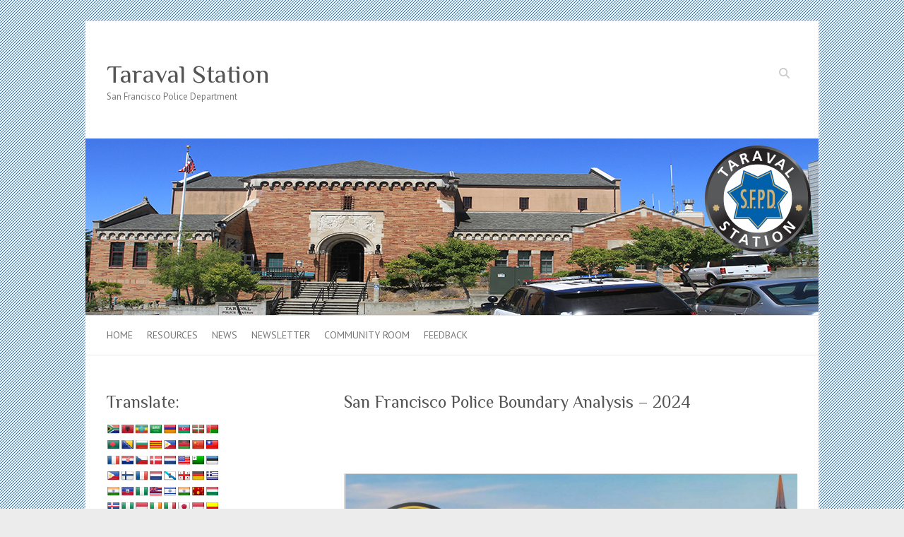

--- FILE ---
content_type: text/html; charset=UTF-8
request_url: https://www.taraval.org/?p=23304
body_size: 13800
content:

<!DOCTYPE html>
<html lang="en-US">
<head>

		<meta charset="UTF-8" />
	<meta name="viewport" content="width=device-width">
	<link rel="profile" href="https://gmpg.org/xfn/11" />
	<link rel="pingback" href="https://www.taraval.org/xmlrpc.php" />	
<title>San Francisco Police Boundary Analysis &#8211; 2024 &#8211; Taraval Station</title>
<meta name='robots' content='max-image-preview:large' />
<link rel='dns-prefetch' href='//translate.google.com' />
<link rel='dns-prefetch' href='//fonts.googleapis.com' />
<link rel="alternate" type="application/rss+xml" title="Taraval Station &raquo; Feed" href="https://www.taraval.org/?feed=rss2" />
<link rel="alternate" type="application/rss+xml" title="Taraval Station &raquo; Comments Feed" href="https://www.taraval.org/?feed=comments-rss2" />
<link rel="alternate" title="oEmbed (JSON)" type="application/json+oembed" href="https://www.taraval.org/index.php?rest_route=%2Foembed%2F1.0%2Fembed&#038;url=https%3A%2F%2Fwww.taraval.org%2F%3Fp%3D23304" />
<link rel="alternate" title="oEmbed (XML)" type="text/xml+oembed" href="https://www.taraval.org/index.php?rest_route=%2Foembed%2F1.0%2Fembed&#038;url=https%3A%2F%2Fwww.taraval.org%2F%3Fp%3D23304&#038;format=xml" />
<style id='wp-img-auto-sizes-contain-inline-css' type='text/css'>
img:is([sizes=auto i],[sizes^="auto," i]){contain-intrinsic-size:3000px 1500px}
/*# sourceURL=wp-img-auto-sizes-contain-inline-css */
</style>
<style id='wp-emoji-styles-inline-css' type='text/css'>

	img.wp-smiley, img.emoji {
		display: inline !important;
		border: none !important;
		box-shadow: none !important;
		height: 1em !important;
		width: 1em !important;
		margin: 0 0.07em !important;
		vertical-align: -0.1em !important;
		background: none !important;
		padding: 0 !important;
	}
/*# sourceURL=wp-emoji-styles-inline-css */
</style>
<style id='wp-block-library-inline-css' type='text/css'>
:root{--wp-block-synced-color:#7a00df;--wp-block-synced-color--rgb:122,0,223;--wp-bound-block-color:var(--wp-block-synced-color);--wp-editor-canvas-background:#ddd;--wp-admin-theme-color:#007cba;--wp-admin-theme-color--rgb:0,124,186;--wp-admin-theme-color-darker-10:#006ba1;--wp-admin-theme-color-darker-10--rgb:0,107,160.5;--wp-admin-theme-color-darker-20:#005a87;--wp-admin-theme-color-darker-20--rgb:0,90,135;--wp-admin-border-width-focus:2px}@media (min-resolution:192dpi){:root{--wp-admin-border-width-focus:1.5px}}.wp-element-button{cursor:pointer}:root .has-very-light-gray-background-color{background-color:#eee}:root .has-very-dark-gray-background-color{background-color:#313131}:root .has-very-light-gray-color{color:#eee}:root .has-very-dark-gray-color{color:#313131}:root .has-vivid-green-cyan-to-vivid-cyan-blue-gradient-background{background:linear-gradient(135deg,#00d084,#0693e3)}:root .has-purple-crush-gradient-background{background:linear-gradient(135deg,#34e2e4,#4721fb 50%,#ab1dfe)}:root .has-hazy-dawn-gradient-background{background:linear-gradient(135deg,#faaca8,#dad0ec)}:root .has-subdued-olive-gradient-background{background:linear-gradient(135deg,#fafae1,#67a671)}:root .has-atomic-cream-gradient-background{background:linear-gradient(135deg,#fdd79a,#004a59)}:root .has-nightshade-gradient-background{background:linear-gradient(135deg,#330968,#31cdcf)}:root .has-midnight-gradient-background{background:linear-gradient(135deg,#020381,#2874fc)}:root{--wp--preset--font-size--normal:16px;--wp--preset--font-size--huge:42px}.has-regular-font-size{font-size:1em}.has-larger-font-size{font-size:2.625em}.has-normal-font-size{font-size:var(--wp--preset--font-size--normal)}.has-huge-font-size{font-size:var(--wp--preset--font-size--huge)}.has-text-align-center{text-align:center}.has-text-align-left{text-align:left}.has-text-align-right{text-align:right}.has-fit-text{white-space:nowrap!important}#end-resizable-editor-section{display:none}.aligncenter{clear:both}.items-justified-left{justify-content:flex-start}.items-justified-center{justify-content:center}.items-justified-right{justify-content:flex-end}.items-justified-space-between{justify-content:space-between}.screen-reader-text{border:0;clip-path:inset(50%);height:1px;margin:-1px;overflow:hidden;padding:0;position:absolute;width:1px;word-wrap:normal!important}.screen-reader-text:focus{background-color:#ddd;clip-path:none;color:#444;display:block;font-size:1em;height:auto;left:5px;line-height:normal;padding:15px 23px 14px;text-decoration:none;top:5px;width:auto;z-index:100000}html :where(.has-border-color){border-style:solid}html :where([style*=border-top-color]){border-top-style:solid}html :where([style*=border-right-color]){border-right-style:solid}html :where([style*=border-bottom-color]){border-bottom-style:solid}html :where([style*=border-left-color]){border-left-style:solid}html :where([style*=border-width]){border-style:solid}html :where([style*=border-top-width]){border-top-style:solid}html :where([style*=border-right-width]){border-right-style:solid}html :where([style*=border-bottom-width]){border-bottom-style:solid}html :where([style*=border-left-width]){border-left-style:solid}html :where(img[class*=wp-image-]){height:auto;max-width:100%}:where(figure){margin:0 0 1em}html :where(.is-position-sticky){--wp-admin--admin-bar--position-offset:var(--wp-admin--admin-bar--height,0px)}@media screen and (max-width:600px){html :where(.is-position-sticky){--wp-admin--admin-bar--position-offset:0px}}

/*# sourceURL=wp-block-library-inline-css */
</style><style id='global-styles-inline-css' type='text/css'>
:root{--wp--preset--aspect-ratio--square: 1;--wp--preset--aspect-ratio--4-3: 4/3;--wp--preset--aspect-ratio--3-4: 3/4;--wp--preset--aspect-ratio--3-2: 3/2;--wp--preset--aspect-ratio--2-3: 2/3;--wp--preset--aspect-ratio--16-9: 16/9;--wp--preset--aspect-ratio--9-16: 9/16;--wp--preset--color--black: #000000;--wp--preset--color--cyan-bluish-gray: #abb8c3;--wp--preset--color--white: #ffffff;--wp--preset--color--pale-pink: #f78da7;--wp--preset--color--vivid-red: #cf2e2e;--wp--preset--color--luminous-vivid-orange: #ff6900;--wp--preset--color--luminous-vivid-amber: #fcb900;--wp--preset--color--light-green-cyan: #7bdcb5;--wp--preset--color--vivid-green-cyan: #00d084;--wp--preset--color--pale-cyan-blue: #8ed1fc;--wp--preset--color--vivid-cyan-blue: #0693e3;--wp--preset--color--vivid-purple: #9b51e0;--wp--preset--gradient--vivid-cyan-blue-to-vivid-purple: linear-gradient(135deg,rgb(6,147,227) 0%,rgb(155,81,224) 100%);--wp--preset--gradient--light-green-cyan-to-vivid-green-cyan: linear-gradient(135deg,rgb(122,220,180) 0%,rgb(0,208,130) 100%);--wp--preset--gradient--luminous-vivid-amber-to-luminous-vivid-orange: linear-gradient(135deg,rgb(252,185,0) 0%,rgb(255,105,0) 100%);--wp--preset--gradient--luminous-vivid-orange-to-vivid-red: linear-gradient(135deg,rgb(255,105,0) 0%,rgb(207,46,46) 100%);--wp--preset--gradient--very-light-gray-to-cyan-bluish-gray: linear-gradient(135deg,rgb(238,238,238) 0%,rgb(169,184,195) 100%);--wp--preset--gradient--cool-to-warm-spectrum: linear-gradient(135deg,rgb(74,234,220) 0%,rgb(151,120,209) 20%,rgb(207,42,186) 40%,rgb(238,44,130) 60%,rgb(251,105,98) 80%,rgb(254,248,76) 100%);--wp--preset--gradient--blush-light-purple: linear-gradient(135deg,rgb(255,206,236) 0%,rgb(152,150,240) 100%);--wp--preset--gradient--blush-bordeaux: linear-gradient(135deg,rgb(254,205,165) 0%,rgb(254,45,45) 50%,rgb(107,0,62) 100%);--wp--preset--gradient--luminous-dusk: linear-gradient(135deg,rgb(255,203,112) 0%,rgb(199,81,192) 50%,rgb(65,88,208) 100%);--wp--preset--gradient--pale-ocean: linear-gradient(135deg,rgb(255,245,203) 0%,rgb(182,227,212) 50%,rgb(51,167,181) 100%);--wp--preset--gradient--electric-grass: linear-gradient(135deg,rgb(202,248,128) 0%,rgb(113,206,126) 100%);--wp--preset--gradient--midnight: linear-gradient(135deg,rgb(2,3,129) 0%,rgb(40,116,252) 100%);--wp--preset--font-size--small: 13px;--wp--preset--font-size--medium: 20px;--wp--preset--font-size--large: 36px;--wp--preset--font-size--x-large: 42px;--wp--preset--spacing--20: 0.44rem;--wp--preset--spacing--30: 0.67rem;--wp--preset--spacing--40: 1rem;--wp--preset--spacing--50: 1.5rem;--wp--preset--spacing--60: 2.25rem;--wp--preset--spacing--70: 3.38rem;--wp--preset--spacing--80: 5.06rem;--wp--preset--shadow--natural: 6px 6px 9px rgba(0, 0, 0, 0.2);--wp--preset--shadow--deep: 12px 12px 50px rgba(0, 0, 0, 0.4);--wp--preset--shadow--sharp: 6px 6px 0px rgba(0, 0, 0, 0.2);--wp--preset--shadow--outlined: 6px 6px 0px -3px rgb(255, 255, 255), 6px 6px rgb(0, 0, 0);--wp--preset--shadow--crisp: 6px 6px 0px rgb(0, 0, 0);}:where(.is-layout-flex){gap: 0.5em;}:where(.is-layout-grid){gap: 0.5em;}body .is-layout-flex{display: flex;}.is-layout-flex{flex-wrap: wrap;align-items: center;}.is-layout-flex > :is(*, div){margin: 0;}body .is-layout-grid{display: grid;}.is-layout-grid > :is(*, div){margin: 0;}:where(.wp-block-columns.is-layout-flex){gap: 2em;}:where(.wp-block-columns.is-layout-grid){gap: 2em;}:where(.wp-block-post-template.is-layout-flex){gap: 1.25em;}:where(.wp-block-post-template.is-layout-grid){gap: 1.25em;}.has-black-color{color: var(--wp--preset--color--black) !important;}.has-cyan-bluish-gray-color{color: var(--wp--preset--color--cyan-bluish-gray) !important;}.has-white-color{color: var(--wp--preset--color--white) !important;}.has-pale-pink-color{color: var(--wp--preset--color--pale-pink) !important;}.has-vivid-red-color{color: var(--wp--preset--color--vivid-red) !important;}.has-luminous-vivid-orange-color{color: var(--wp--preset--color--luminous-vivid-orange) !important;}.has-luminous-vivid-amber-color{color: var(--wp--preset--color--luminous-vivid-amber) !important;}.has-light-green-cyan-color{color: var(--wp--preset--color--light-green-cyan) !important;}.has-vivid-green-cyan-color{color: var(--wp--preset--color--vivid-green-cyan) !important;}.has-pale-cyan-blue-color{color: var(--wp--preset--color--pale-cyan-blue) !important;}.has-vivid-cyan-blue-color{color: var(--wp--preset--color--vivid-cyan-blue) !important;}.has-vivid-purple-color{color: var(--wp--preset--color--vivid-purple) !important;}.has-black-background-color{background-color: var(--wp--preset--color--black) !important;}.has-cyan-bluish-gray-background-color{background-color: var(--wp--preset--color--cyan-bluish-gray) !important;}.has-white-background-color{background-color: var(--wp--preset--color--white) !important;}.has-pale-pink-background-color{background-color: var(--wp--preset--color--pale-pink) !important;}.has-vivid-red-background-color{background-color: var(--wp--preset--color--vivid-red) !important;}.has-luminous-vivid-orange-background-color{background-color: var(--wp--preset--color--luminous-vivid-orange) !important;}.has-luminous-vivid-amber-background-color{background-color: var(--wp--preset--color--luminous-vivid-amber) !important;}.has-light-green-cyan-background-color{background-color: var(--wp--preset--color--light-green-cyan) !important;}.has-vivid-green-cyan-background-color{background-color: var(--wp--preset--color--vivid-green-cyan) !important;}.has-pale-cyan-blue-background-color{background-color: var(--wp--preset--color--pale-cyan-blue) !important;}.has-vivid-cyan-blue-background-color{background-color: var(--wp--preset--color--vivid-cyan-blue) !important;}.has-vivid-purple-background-color{background-color: var(--wp--preset--color--vivid-purple) !important;}.has-black-border-color{border-color: var(--wp--preset--color--black) !important;}.has-cyan-bluish-gray-border-color{border-color: var(--wp--preset--color--cyan-bluish-gray) !important;}.has-white-border-color{border-color: var(--wp--preset--color--white) !important;}.has-pale-pink-border-color{border-color: var(--wp--preset--color--pale-pink) !important;}.has-vivid-red-border-color{border-color: var(--wp--preset--color--vivid-red) !important;}.has-luminous-vivid-orange-border-color{border-color: var(--wp--preset--color--luminous-vivid-orange) !important;}.has-luminous-vivid-amber-border-color{border-color: var(--wp--preset--color--luminous-vivid-amber) !important;}.has-light-green-cyan-border-color{border-color: var(--wp--preset--color--light-green-cyan) !important;}.has-vivid-green-cyan-border-color{border-color: var(--wp--preset--color--vivid-green-cyan) !important;}.has-pale-cyan-blue-border-color{border-color: var(--wp--preset--color--pale-cyan-blue) !important;}.has-vivid-cyan-blue-border-color{border-color: var(--wp--preset--color--vivid-cyan-blue) !important;}.has-vivid-purple-border-color{border-color: var(--wp--preset--color--vivid-purple) !important;}.has-vivid-cyan-blue-to-vivid-purple-gradient-background{background: var(--wp--preset--gradient--vivid-cyan-blue-to-vivid-purple) !important;}.has-light-green-cyan-to-vivid-green-cyan-gradient-background{background: var(--wp--preset--gradient--light-green-cyan-to-vivid-green-cyan) !important;}.has-luminous-vivid-amber-to-luminous-vivid-orange-gradient-background{background: var(--wp--preset--gradient--luminous-vivid-amber-to-luminous-vivid-orange) !important;}.has-luminous-vivid-orange-to-vivid-red-gradient-background{background: var(--wp--preset--gradient--luminous-vivid-orange-to-vivid-red) !important;}.has-very-light-gray-to-cyan-bluish-gray-gradient-background{background: var(--wp--preset--gradient--very-light-gray-to-cyan-bluish-gray) !important;}.has-cool-to-warm-spectrum-gradient-background{background: var(--wp--preset--gradient--cool-to-warm-spectrum) !important;}.has-blush-light-purple-gradient-background{background: var(--wp--preset--gradient--blush-light-purple) !important;}.has-blush-bordeaux-gradient-background{background: var(--wp--preset--gradient--blush-bordeaux) !important;}.has-luminous-dusk-gradient-background{background: var(--wp--preset--gradient--luminous-dusk) !important;}.has-pale-ocean-gradient-background{background: var(--wp--preset--gradient--pale-ocean) !important;}.has-electric-grass-gradient-background{background: var(--wp--preset--gradient--electric-grass) !important;}.has-midnight-gradient-background{background: var(--wp--preset--gradient--midnight) !important;}.has-small-font-size{font-size: var(--wp--preset--font-size--small) !important;}.has-medium-font-size{font-size: var(--wp--preset--font-size--medium) !important;}.has-large-font-size{font-size: var(--wp--preset--font-size--large) !important;}.has-x-large-font-size{font-size: var(--wp--preset--font-size--x-large) !important;}
/*# sourceURL=global-styles-inline-css */
</style>

<style id='classic-theme-styles-inline-css' type='text/css'>
/*! This file is auto-generated */
.wp-block-button__link{color:#fff;background-color:#32373c;border-radius:9999px;box-shadow:none;text-decoration:none;padding:calc(.667em + 2px) calc(1.333em + 2px);font-size:1.125em}.wp-block-file__button{background:#32373c;color:#fff;text-decoration:none}
/*# sourceURL=/wp-includes/css/classic-themes.min.css */
</style>
<link rel='stylesheet' id='awsm-ead-public-css' href='https://www.taraval.org/wp-content/plugins/embed-any-document/css/embed-public.min.css?ver=2.7.12' type='text/css' media='all' />
<link rel='stylesheet' id='contact-form-7-css' href='https://www.taraval.org/wp-content/plugins/contact-form-7/includes/css/styles.css?ver=6.1.4' type='text/css' media='all' />
<link rel='stylesheet' id='google-language-translator-css' href='https://www.taraval.org/wp-content/plugins/google-language-translator/css/style.css?ver=6.0.20' type='text/css' media='' />
<link rel='stylesheet' id='post_hit_counter-frontend-css' href='https://www.taraval.org/wp-content/plugins/post-hit-counter/assets/css/frontend.css?ver=1.3.2' type='text/css' media='all' />
<link rel='stylesheet' id='attitude_style-css' href='https://www.taraval.org/wp-content/themes/attitude/style.css?ver=6.9' type='text/css' media='all' />
<link rel='stylesheet' id='attitude-font-awesome-css' href='https://www.taraval.org/wp-content/themes/attitude/font-awesome/css/all.min.css?ver=6.9' type='text/css' media='all' />
<link rel='stylesheet' id='google_fonts-css' href='//fonts.googleapis.com/css?family=PT+Sans%7CPhilosopher&#038;ver=6.9' type='text/css' media='all' />
<link rel='stylesheet' id='post_hit_counter-widget-css' href='https://www.taraval.org/wp-content/plugins/post-hit-counter/assets/css/widget.css?ver=1.3.2' type='text/css' media='all' />
<script type="text/javascript" src="https://www.taraval.org/wp-includes/js/jquery/jquery.min.js?ver=3.7.1" id="jquery-core-js"></script>
<script type="text/javascript" src="https://www.taraval.org/wp-includes/js/jquery/jquery-migrate.min.js?ver=3.4.1" id="jquery-migrate-js"></script>
<script type="text/javascript" src="https://www.taraval.org/wp-content/themes/attitude/library/js/scripts.js?ver=6.9" id="attitude-scripts-js"></script>
<script type="text/javascript" src="https://www.taraval.org/wp-content/themes/attitude/library/js/backtotop.js?ver=6.9" id="backtotop-js"></script>
<link rel="https://api.w.org/" href="https://www.taraval.org/index.php?rest_route=/" /><link rel="alternate" title="JSON" type="application/json" href="https://www.taraval.org/index.php?rest_route=/wp/v2/posts/23304" /><link rel="EditURI" type="application/rsd+xml" title="RSD" href="https://www.taraval.org/xmlrpc.php?rsd" />
<meta name="generator" content="WordPress 6.9" />
<link rel="canonical" href="https://www.taraval.org/?p=23304" />
<link rel='shortlink' href='https://www.taraval.org/?p=23304' />
<style>p.hello{font-size:12px;color:darkgray;}#google_language_translator,#flags{text-align:left;}#google_language_translator{clear:both;}#flags{width:165px;}#flags a{display:inline-block;margin-right:2px;}#google_language_translator a{display:none!important;}div.skiptranslate.goog-te-gadget{display:inline!important;}.goog-te-gadget{color:transparent!important;}.goog-te-gadget{font-size:0px!important;}.goog-branding{display:none;}.goog-tooltip{display: none!important;}.goog-tooltip:hover{display: none!important;}.goog-text-highlight{background-color:transparent!important;border:none!important;box-shadow:none!important;}#google_language_translator select.goog-te-combo{color:#32373c;}div.skiptranslate{display:none!important;}body{top:0px!important;}#goog-gt-{display:none!important;}font font{background-color:transparent!important;box-shadow:none!important;position:initial!important;}#glt-translate-trigger{left:20px;right:auto;}#glt-translate-trigger > span{color:#ffffff;}#glt-translate-trigger{background:#f89406;}.goog-te-gadget .goog-te-combo{width:100%;}</style><style type="text/css" id="custom-background-css">
body.custom-background { background-image: url("https://www.taraval.org/wp-content/uploads/2013/10/bg_blue_stripes_03.png"); background-position: center top; background-size: auto; background-repeat: repeat; background-attachment: fixed; }
</style>
	
</head>

<body data-rsssl=1 class="wp-singular post-template-default single single-post postid-23304 single-format-standard custom-background wp-theme-attitude left-sidebar-template">
		
	<div class="wrapper">
				<header id="branding" >
				
	<div class="container clearfix">
		<div class="hgroup-wrap clearfix">
			<section class="hgroup-right">
			
			<div class="social-profiles clearfix">
				<ul>
			</ul>
			</div><!-- .social-profiles -->	<form action="https://www.taraval.org/" class="searchform clearfix" method="get">
		<label class="assistive-text" for="s">Search</label>
		<input type="text" placeholder="Search" class="s field" name="s">
	</form><!-- .searchform -->
				<button class="menu-toggle">Responsive Menu</button>
			</section><!-- .hgroup-right -->	
				<hgroup id="site-logo" class="clearfix">
																		<h2 id="site-title"> 
								<a href="https://www.taraval.org/" title="Taraval Station" rel="home">
									Taraval Station								</a>
							</h2>
														<h2 id="site-description">San Francisco Police Department</h2>
																
				</hgroup><!-- #site-logo -->
			
		</div><!-- .hgroup-wrap -->
	</div><!-- .container -->	
					<a href="https://www.taraval.org/" title="Taraval Station"><img src="https://www.taraval.org/wp-content/uploads/2016/06/IMG_1960-1038x250.png" class="header-image" width="1038" height="250" alt="Taraval Station"></a>
				
	<nav id="access" class="clearfix">
					<div class="container clearfix"><ul class="root"><li id="menu-item-10153" class="menu-item menu-item-type-custom menu-item-object-custom menu-item-home menu-item-has-children menu-item-10153"><a href="https://www.taraval.org">Home</a>
<ul class="sub-menu">
	<li id="menu-item-10176" class="menu-item menu-item-type-taxonomy menu-item-object-category menu-item-10176"><a href="https://www.taraval.org/?cat=14">Daily Crime Report</a></li>
	<li id="menu-item-23096" class="menu-item menu-item-type-custom menu-item-object-custom menu-item-23096"><a href="https://x.com/SFPDTaraval">Taraval Station X (Twitter)</a></li>
	<li id="menu-item-24588" class="menu-item menu-item-type-custom menu-item-object-custom menu-item-24588"><a href="https://www.instagram.com/sfpdtaravalstation/">Taraval Station Instagram</a></li>
	<li id="menu-item-10177" class="menu-item menu-item-type-post_type menu-item-object-page menu-item-10177"><a href="https://www.taraval.org/?page_id=85">About Us</a></li>
	<li id="menu-item-10178" class="menu-item menu-item-type-post_type menu-item-object-page menu-item-10178"><a href="https://www.taraval.org/?page_id=91">Contact Us</a></li>
	<li id="menu-item-22066" class="menu-item menu-item-type-custom menu-item-object-custom menu-item-22066"><a href="https://www.sanfranciscopolice.org/your-sfpd/careers">Join SFPD!</a></li>
</ul>
</li>
<li id="menu-item-10183" class="menu-item menu-item-type-post_type menu-item-object-page menu-item-has-children menu-item-10183"><a href="https://www.taraval.org/?page_id=93">Resources</a>
<ul class="sub-menu">
	<li id="menu-item-24152" class="menu-item menu-item-type-custom menu-item-object-custom menu-item-24152"><a href="https://emma-assets.s3.amazonaws.com/exrfb/5560006f1220467703eb2c534bbda569/TSN_ADDITIONAL_Resources_Packet_v_2025-9.pdf">Taraval Station Newsletter Additional Resources Packet</a></li>
	<li id="menu-item-22077" class="menu-item menu-item-type-custom menu-item-object-custom menu-item-22077"><a href="https://www.sanfranciscopolice.org/community/stations-meetings/community-police-advisory-boards-cpabs">Community Police Advisory Boards (CPABs)</a></li>
	<li id="menu-item-22068" class="menu-item menu-item-type-custom menu-item-object-custom menu-item-22068"><a href="http://www.sfpal.org/">SFPAL</a></li>
	<li id="menu-item-10171" class="menu-item menu-item-type-post_type menu-item-object-page menu-item-10171"><a href="https://www.taraval.org/?page_id=736">Government</a></li>
	<li id="menu-item-10170" class="menu-item menu-item-type-post_type menu-item-object-page menu-item-10170"><a href="https://www.taraval.org/?page_id=722">Online Forms and Outside Jurisdiction Contact</a></li>
</ul>
</li>
<li id="menu-item-10163" class="menu-item menu-item-type-taxonomy menu-item-object-category menu-item-has-children menu-item-10163"><a href="https://www.taraval.org/?cat=33">News</a>
<ul class="sub-menu">
	<li id="menu-item-23019" class="menu-item menu-item-type-post_type menu-item-object-page menu-item-23019"><a href="https://www.taraval.org/?page_id=23010">Police Range at Lake Merced Shooting Schedule – 2024</a></li>
	<li id="menu-item-22073" class="menu-item menu-item-type-custom menu-item-object-custom menu-item-22073"><a href="https://www.sanfranciscopolice.org/news">SFPD News</a></li>
	<li id="menu-item-22074" class="menu-item menu-item-type-custom menu-item-object-custom menu-item-22074"><a href="https://www.sanfranciscopolice.org/stay-safe">Crime Prevention</a></li>
</ul>
</li>
<li id="menu-item-22065" class="menu-item menu-item-type-custom menu-item-object-custom menu-item-22065"><a href="https://emma-assets.s3.amazonaws.com/exrfb/9d5b1c78468c9bf3718d75ef330e60f8/Newsletter_2026-01_January.pdf">Newsletter</a></li>
<li id="menu-item-10186" class="menu-item menu-item-type-post_type menu-item-object-page menu-item-10186"><a href="https://www.taraval.org/?page_id=6286">Community Room</a></li>
<li id="menu-item-10154" class="menu-item menu-item-type-post_type menu-item-object-page menu-item-has-children menu-item-10154"><a href="https://www.taraval.org/?page_id=9796">Feedback</a>
<ul class="sub-menu">
	<li id="menu-item-22070" class="menu-item menu-item-type-custom menu-item-object-custom menu-item-22070"><a href="https://www.sanfranciscopolice.org/contact-and-directory/sfpd-community-feedback">Community Feedback</a></li>
	<li id="menu-item-22071" class="menu-item menu-item-type-custom menu-item-object-custom menu-item-22071"><a href="https://www.sanfranciscopolice.org/get-service/police-complaint#:~:text=You%20can%20also%20call%20the%20DPA%20at%201-415-241-7711,a%20department%20supervisor%20at%20any%20SFPD%20police%20station.">File a Complaint</a></li>
	<li id="menu-item-22072" class="menu-item menu-item-type-custom menu-item-object-custom menu-item-22072"><a href="https://www.sanfranciscopolice.org/get-service/police-commendation">File a Commendation</a></li>
	<li id="menu-item-22069" class="menu-item menu-item-type-custom menu-item-object-custom menu-item-22069"><a href="https://sf.gov/departments/department-police-accountability">Department of Police Accountability</a></li>
</ul>
</li>
</ul></div><!-- .container -->
					</nav><!-- #access --> 		
				</header>
		
				<div id="main" class="container clearfix">

<div id="container">
	

<div id="primary">
   <div id="content">	<section id="post-23304" class="post-23304 post type-post status-publish format-standard hentry category-news category-uncategorized">
		<article>

			
			<header class="entry-header">
    			<h1 class="entry-title">
    				San Francisco Police Boundary Analysis &#8211; 2024    			</h1><!-- .entry-title -->
  			</header>

  			
  			
  			<div class="entry-content clearfix">
    			<p>&nbsp;</p>
<p>&nbsp;</p>
<p style="text-align: left;"><span style="color: #000000; font-size: 32px;"><img fetchpriority="high" decoding="async" class="size-full wp-image-23305 aligncenter" src="https://www.taraval.org/wp-content/uploads/2024/05/Capture.png" alt="" width="794" height="310" srcset="https://www.taraval.org/wp-content/uploads/2024/05/Capture.png 794w, https://www.taraval.org/wp-content/uploads/2024/05/Capture-300x117.png 300w, https://www.taraval.org/wp-content/uploads/2024/05/Capture-768x300.png 768w" sizes="(max-width: 794px) 100vw, 794px" /></span><span style="color: #000000;">The SFPD and Police Commission are required to review the existing District </span><span style="color: #000000;">Station boundaries every ten years (<a href="https://codelibrary.amlegal.com/codes/san_francisco/latest/sf_admin/0-0-0-782">SF Administrative Code Section 2A.86</a>). This data driven analysis seeks to improve the effectiveness of police operations and the </span><span style="color: #000000;">efficient use of police resources. </span><span style="color: #000000;">SF Admin Code details the following factors should guide the boundary analysis-</span><span style="color: #000000;">population, non-resident population, proposed development, landscape features, </span><span style="color: #000000;">communities, children, youth &amp; elderly, policing activities, police resources, police </span><span style="color: #000000;">capacity, community input and other factors as recommended by the Police Chief and </span><span style="color: #000000;">the Police Commission.</span></p>
<p><img decoding="async" class="size-full wp-image-23307 alignleft" src="https://www.taraval.org/wp-content/uploads/2024/05/Capture-1.png" alt="" width="347" height="412" srcset="https://www.taraval.org/wp-content/uploads/2024/05/Capture-1.png 347w, https://www.taraval.org/wp-content/uploads/2024/05/Capture-1-253x300.png 253w" sizes="(max-width: 347px) 100vw, 347px" /></p>
<p>The SFPD requests Community Participation Attend your SFPD district station monthly meeting in May 2024 to hear more information about the project.  Visit our website <a href="https://sfpdboundaryanalysis.com/">sfpdboundaryanalysis.com</a> to take a survey, build a map, or provide your comments (May 2024-August 2024).  Printed feedback forms are also available.</p>
<p>Participate in a focus group (September<br />
2024) or attend a public hearing (October 2024). Details TBA.</p>
<p>Have questions or concerns? Please contact us at <a href="mailto:sfpdboundaryanalysis@gmail.com">sfpdboundaryanalysis@gmail.com</a>.</p>
<p>Here are the Surveys in English, Chinese, Spanish, Vietnamese, Russian, and Tagalog.  If interested, download and print the form.  After completing the form, drop it off at Taraval Station or email the form to <a href="mailto:sfpdboundaryanalysis@gmail.com">sfpdboundaryanalysis@gmail.com</a></p>
<div class="ead-preview"><div class="ead-document" style="position: relative;"><div class="ead-iframe-wrapper"><iframe src="//docs.google.com/viewer?url=https%3A%2F%2Fwww.taraval.org%2Fwp-content%2Fuploads%2F2024%2F05%2FSFPD-Survey_2024-Boundary-Analysis.pdf&amp;embedded=true&amp;hl=en" title="Embedded Document" class="ead-iframe" style="width: 100%;height: 500px;border: none;visibility: hidden;"></iframe></div>			<div class="ead-document-loading" style="width:100%;height:100%;position:absolute;left:0;top:0;z-index:10;">
				<div class="ead-loading-wrap">
					<div class="ead-loading-main">
						<div class="ead-loading">
							<img decoding="async" src="https://www.taraval.org/wp-content/plugins/embed-any-document/images/loading.svg" width="55" height="55" alt="Loader">
							<span>Loading...</span>
						</div>
					</div>
					<div class="ead-loading-foot">
						<div class="ead-loading-foot-title">
							<img loading="lazy" decoding="async" src="https://www.taraval.org/wp-content/plugins/embed-any-document/images/EAD-logo.svg" alt="EAD Logo" width="36" height="23"/>
							<span>Taking too long?</span>
						</div>
						<p>
							<div class="ead-document-btn ead-reload-btn" role="button">
								<img loading="lazy" decoding="async" src="https://www.taraval.org/wp-content/plugins/embed-any-document/images/reload.svg" alt="Reload" width="12" height="12"/> Reload document							</div>
							<span>|</span>
							<a href="https://www.taraval.org/wp-content/uploads/2024/05/SFPD-Survey_2024-Boundary-Analysis.pdf" class="ead-document-btn" target="_blank">
								<img loading="lazy" decoding="async" src="https://www.taraval.org/wp-content/plugins/embed-any-document/images/open.svg" alt="Open" width="12" height="12"/> Open in new tab							</a>
					</div>
				</div>
			</div>
		</div><p class="embed_download"><a href="https://www.taraval.org/wp-content/uploads/2024/05/SFPD-Survey_2024-Boundary-Analysis.pdf" download> [119.54 KB] </a></p></div>
<div class="ead-preview"><div class="ead-document" style="position: relative;"><div class="ead-iframe-wrapper"><iframe src="//docs.google.com/viewer?url=https%3A%2F%2Fwww.taraval.org%2Fwp-content%2Fuploads%2F2024%2F05%2FSurvey-Print-Doc-Chinese.pdf&amp;embedded=true&amp;hl=en" title="Embedded Document" class="ead-iframe" style="width: 100%;height: 500px;border: none;visibility: hidden;"></iframe></div>			<div class="ead-document-loading" style="width:100%;height:100%;position:absolute;left:0;top:0;z-index:10;">
				<div class="ead-loading-wrap">
					<div class="ead-loading-main">
						<div class="ead-loading">
							<img decoding="async" src="https://www.taraval.org/wp-content/plugins/embed-any-document/images/loading.svg" width="55" height="55" alt="Loader">
							<span>Loading...</span>
						</div>
					</div>
					<div class="ead-loading-foot">
						<div class="ead-loading-foot-title">
							<img loading="lazy" decoding="async" src="https://www.taraval.org/wp-content/plugins/embed-any-document/images/EAD-logo.svg" alt="EAD Logo" width="36" height="23"/>
							<span>Taking too long?</span>
						</div>
						<p>
							<div class="ead-document-btn ead-reload-btn" role="button">
								<img loading="lazy" decoding="async" src="https://www.taraval.org/wp-content/plugins/embed-any-document/images/reload.svg" alt="Reload" width="12" height="12"/> Reload document							</div>
							<span>|</span>
							<a href="https://www.taraval.org/wp-content/uploads/2024/05/Survey-Print-Doc-Chinese.pdf" class="ead-document-btn" target="_blank">
								<img loading="lazy" decoding="async" src="https://www.taraval.org/wp-content/plugins/embed-any-document/images/open.svg" alt="Open" width="12" height="12"/> Open in new tab							</a>
					</div>
				</div>
			</div>
		</div><p class="embed_download"><a href="https://www.taraval.org/wp-content/uploads/2024/05/Survey-Print-Doc-Chinese.pdf" download> [492.14 KB] </a></p></div>
<div class="ead-preview"><div class="ead-document" style="position: relative;"><div class="ead-iframe-wrapper"><iframe src="//docs.google.com/viewer?url=https%3A%2F%2Fwww.taraval.org%2Fwp-content%2Fuploads%2F2024%2F05%2FSurvey-Print-Doc-Spanish.pdf&amp;embedded=true&amp;hl=en" title="Embedded Document" class="ead-iframe" style="width: 100%;height: 500px;border: none;visibility: hidden;"></iframe></div>			<div class="ead-document-loading" style="width:100%;height:100%;position:absolute;left:0;top:0;z-index:10;">
				<div class="ead-loading-wrap">
					<div class="ead-loading-main">
						<div class="ead-loading">
							<img decoding="async" src="https://www.taraval.org/wp-content/plugins/embed-any-document/images/loading.svg" width="55" height="55" alt="Loader">
							<span>Loading...</span>
						</div>
					</div>
					<div class="ead-loading-foot">
						<div class="ead-loading-foot-title">
							<img loading="lazy" decoding="async" src="https://www.taraval.org/wp-content/plugins/embed-any-document/images/EAD-logo.svg" alt="EAD Logo" width="36" height="23"/>
							<span>Taking too long?</span>
						</div>
						<p>
							<div class="ead-document-btn ead-reload-btn" role="button">
								<img loading="lazy" decoding="async" src="https://www.taraval.org/wp-content/plugins/embed-any-document/images/reload.svg" alt="Reload" width="12" height="12"/> Reload document							</div>
							<span>|</span>
							<a href="https://www.taraval.org/wp-content/uploads/2024/05/Survey-Print-Doc-Spanish.pdf" class="ead-document-btn" target="_blank">
								<img loading="lazy" decoding="async" src="https://www.taraval.org/wp-content/plugins/embed-any-document/images/open.svg" alt="Open" width="12" height="12"/> Open in new tab							</a>
					</div>
				</div>
			</div>
		</div><p class="embed_download"><a href="https://www.taraval.org/wp-content/uploads/2024/05/Survey-Print-Doc-Spanish.pdf" download> [223.35 KB] </a></p></div>
<div class="ead-preview"><div class="ead-document" style="position: relative;"><div class="ead-iframe-wrapper"><iframe src="//docs.google.com/viewer?url=https%3A%2F%2Fwww.taraval.org%2Fwp-content%2Fuploads%2F2024%2F05%2FSurvey-Print-Doc-Vietnamese.pdf&amp;embedded=true&amp;hl=en" title="Embedded Document" class="ead-iframe" style="width: 100%;height: 500px;border: none;visibility: hidden;"></iframe></div>			<div class="ead-document-loading" style="width:100%;height:100%;position:absolute;left:0;top:0;z-index:10;">
				<div class="ead-loading-wrap">
					<div class="ead-loading-main">
						<div class="ead-loading">
							<img decoding="async" src="https://www.taraval.org/wp-content/plugins/embed-any-document/images/loading.svg" width="55" height="55" alt="Loader">
							<span>Loading...</span>
						</div>
					</div>
					<div class="ead-loading-foot">
						<div class="ead-loading-foot-title">
							<img loading="lazy" decoding="async" src="https://www.taraval.org/wp-content/plugins/embed-any-document/images/EAD-logo.svg" alt="EAD Logo" width="36" height="23"/>
							<span>Taking too long?</span>
						</div>
						<p>
							<div class="ead-document-btn ead-reload-btn" role="button">
								<img loading="lazy" decoding="async" src="https://www.taraval.org/wp-content/plugins/embed-any-document/images/reload.svg" alt="Reload" width="12" height="12"/> Reload document							</div>
							<span>|</span>
							<a href="https://www.taraval.org/wp-content/uploads/2024/05/Survey-Print-Doc-Vietnamese.pdf" class="ead-document-btn" target="_blank">
								<img loading="lazy" decoding="async" src="https://www.taraval.org/wp-content/plugins/embed-any-document/images/open.svg" alt="Open" width="12" height="12"/> Open in new tab							</a>
					</div>
				</div>
			</div>
		</div><p class="embed_download"><a href="https://www.taraval.org/wp-content/uploads/2024/05/Survey-Print-Doc-Vietnamese.pdf" download> [126.12 KB] </a></p></div>
<div class="ead-preview"><div class="ead-document" style="position: relative;"><div class="ead-iframe-wrapper"><iframe src="//docs.google.com/viewer?url=https%3A%2F%2Fwww.taraval.org%2Fwp-content%2Fuploads%2F2024%2F05%2FSurvey-Print-Doc-Russian.pdf&amp;embedded=true&amp;hl=en" title="Embedded Document" class="ead-iframe" style="width: 100%;height: 500px;border: none;visibility: hidden;"></iframe></div>			<div class="ead-document-loading" style="width:100%;height:100%;position:absolute;left:0;top:0;z-index:10;">
				<div class="ead-loading-wrap">
					<div class="ead-loading-main">
						<div class="ead-loading">
							<img decoding="async" src="https://www.taraval.org/wp-content/plugins/embed-any-document/images/loading.svg" width="55" height="55" alt="Loader">
							<span>Loading...</span>
						</div>
					</div>
					<div class="ead-loading-foot">
						<div class="ead-loading-foot-title">
							<img loading="lazy" decoding="async" src="https://www.taraval.org/wp-content/plugins/embed-any-document/images/EAD-logo.svg" alt="EAD Logo" width="36" height="23"/>
							<span>Taking too long?</span>
						</div>
						<p>
							<div class="ead-document-btn ead-reload-btn" role="button">
								<img loading="lazy" decoding="async" src="https://www.taraval.org/wp-content/plugins/embed-any-document/images/reload.svg" alt="Reload" width="12" height="12"/> Reload document							</div>
							<span>|</span>
							<a href="https://www.taraval.org/wp-content/uploads/2024/05/Survey-Print-Doc-Russian.pdf" class="ead-document-btn" target="_blank">
								<img loading="lazy" decoding="async" src="https://www.taraval.org/wp-content/plugins/embed-any-document/images/open.svg" alt="Open" width="12" height="12"/> Open in new tab							</a>
					</div>
				</div>
			</div>
		</div><p class="embed_download"><a href="https://www.taraval.org/wp-content/uploads/2024/05/Survey-Print-Doc-Russian.pdf" download> [140.00 KB] </a></p></div>
<div class="ead-preview"><div class="ead-document" style="position: relative;"><div class="ead-iframe-wrapper"><iframe src="//docs.google.com/viewer?url=https%3A%2F%2Fwww.taraval.org%2Fwp-content%2Fuploads%2F2024%2F05%2FSurvey-Print-Doc-Tagalog.pdf&amp;embedded=true&amp;hl=en" title="Embedded Document" class="ead-iframe" style="width: 100%;height: 500px;border: none;visibility: hidden;"></iframe></div>			<div class="ead-document-loading" style="width:100%;height:100%;position:absolute;left:0;top:0;z-index:10;">
				<div class="ead-loading-wrap">
					<div class="ead-loading-main">
						<div class="ead-loading">
							<img decoding="async" src="https://www.taraval.org/wp-content/plugins/embed-any-document/images/loading.svg" width="55" height="55" alt="Loader">
							<span>Loading...</span>
						</div>
					</div>
					<div class="ead-loading-foot">
						<div class="ead-loading-foot-title">
							<img loading="lazy" decoding="async" src="https://www.taraval.org/wp-content/plugins/embed-any-document/images/EAD-logo.svg" alt="EAD Logo" width="36" height="23"/>
							<span>Taking too long?</span>
						</div>
						<p>
							<div class="ead-document-btn ead-reload-btn" role="button">
								<img loading="lazy" decoding="async" src="https://www.taraval.org/wp-content/plugins/embed-any-document/images/reload.svg" alt="Reload" width="12" height="12"/> Reload document							</div>
							<span>|</span>
							<a href="https://www.taraval.org/wp-content/uploads/2024/05/Survey-Print-Doc-Tagalog.pdf" class="ead-document-btn" target="_blank">
								<img loading="lazy" decoding="async" src="https://www.taraval.org/wp-content/plugins/embed-any-document/images/open.svg" alt="Open" width="12" height="12"/> Open in new tab							</a>
					</div>
				</div>
			</div>
		</div><p class="embed_download"><a href="https://www.taraval.org/wp-content/uploads/2024/05/Survey-Print-Doc-Tagalog.pdf" download> [115.52 KB] </a></p></div>
<p>&nbsp;</p>
  			</div>
  			<div class="entry-meta-bar clearfix">	        			
    			<div class="entry-meta">
    				<span class="by-author vcard author"><span class="fn">By <a href="https://www.taraval.org/?author=1">SFPD Taraval Station Newsletter</a></span></span> |
    				<span class="date updated"><a href="https://www.taraval.org/?p=23304" title="10:16 am">May 24, 2024</a></span> |
    				             		<span class="category"><a href="https://www.taraval.org/?cat=20" rel="category">Current News</a>, <a href="https://www.taraval.org/?cat=1" rel="category">Uncategorized</a></span> |
             	 
    				 		          				
    			</div><!-- .entry-meta -->
    		</div>

  						<ul class="default-wp-page clearfix">
				<li class="previous"><a href="https://www.taraval.org/?p=23302" rel="prev"><span class="meta-nav">&larr;</span> Daily Crime Report :: Thu – May 23, 2024</a></li>
				<li class="next"><a href="https://www.taraval.org/?p=23330" rel="next">Daily Crime Report :: Fr i– May 24, 2024 <span class="meta-nav">&rarr;</span></a></li>
			</ul>
		
<div id="comments" class="comments-area">

	
	
	
</div><!-- #comments .comments-area -->
		</article>
	</section>
</div><!-- #content --></div><!-- #primary -->


<div id="secondary">
	

<aside id="glt_widget-2" class="widget widget_glt_widget"><h3 class="widget-title">Translate:</h3><div id="flags" class="size18"><ul id="sortable" class="ui-sortable" style="float:left"><li id='Afrikaans'><a href='#' title='Afrikaans' class='nturl notranslate af flag Afrikaans'></a></li><li id='Albanian'><a href='#' title='Albanian' class='nturl notranslate sq flag Albanian'></a></li><li id='Amharic'><a href='#' title='Amharic' class='nturl notranslate am flag Amharic'></a></li><li id='Arabic'><a href='#' title='Arabic' class='nturl notranslate ar flag Arabic'></a></li><li id='Armenian'><a href='#' title='Armenian' class='nturl notranslate hy flag Armenian'></a></li><li id='Azerbaijani'><a href='#' title='Azerbaijani' class='nturl notranslate az flag Azerbaijani'></a></li><li id='Basque'><a href='#' title='Basque' class='nturl notranslate eu flag Basque'></a></li><li id='Belarusian'><a href='#' title='Belarusian' class='nturl notranslate be flag Belarusian'></a></li><li id='Bengali'><a href='#' title='Bengali' class='nturl notranslate bn flag Bengali'></a></li><li id='Bosnian'><a href='#' title='Bosnian' class='nturl notranslate bs flag Bosnian'></a></li><li id='Bulgarian'><a href='#' title='Bulgarian' class='nturl notranslate bg flag Bulgarian'></a></li><li id='Catalan'><a href='#' title='Catalan' class='nturl notranslate ca flag Catalan'></a></li><li id='Cebuano'><a href='#' title='Cebuano' class='nturl notranslate ceb flag Cebuano'></a></li><li id='Chichewa'><a href='#' title='Chichewa' class='nturl notranslate ny flag Chichewa'></a></li><li id='Chinese (Simplified)'><a href='#' title='Chinese (Simplified)' class='nturl notranslate zh-CN flag Chinese (Simplified)'></a></li><li id='Chinese (Traditional)'><a href='#' title='Chinese (Traditional)' class='nturl notranslate zh-TW flag Chinese (Traditional)'></a></li><li id='Corsican'><a href='#' title='Corsican' class='nturl notranslate co flag Corsican'></a></li><li id='Croatian'><a href='#' title='Croatian' class='nturl notranslate hr flag Croatian'></a></li><li id='Czech'><a href='#' title='Czech' class='nturl notranslate cs flag Czech'></a></li><li id='Danish'><a href='#' title='Danish' class='nturl notranslate da flag Danish'></a></li><li id='Dutch'><a href='#' title='Dutch' class='nturl notranslate nl flag Dutch'></a></li><li id='English'><a href='#' title='English' class='nturl notranslate en flag united-states'></a></li><li id='Esperanto'><a href='#' title='Esperanto' class='nturl notranslate eo flag Esperanto'></a></li><li id='Estonian'><a href='#' title='Estonian' class='nturl notranslate et flag Estonian'></a></li><li id='Filipino'><a href='#' title='Filipino' class='nturl notranslate tl flag Filipino'></a></li><li id='Finnish'><a href='#' title='Finnish' class='nturl notranslate fi flag Finnish'></a></li><li id='French'><a href='#' title='French' class='nturl notranslate fr flag French'></a></li><li id='Frisian'><a href='#' title='Frisian' class='nturl notranslate fy flag Frisian'></a></li><li id='Galician'><a href='#' title='Galician' class='nturl notranslate gl flag Galician'></a></li><li id='Georgian'><a href='#' title='Georgian' class='nturl notranslate ka flag Georgian'></a></li><li id='German'><a href='#' title='German' class='nturl notranslate de flag German'></a></li><li id='Greek'><a href='#' title='Greek' class='nturl notranslate el flag Greek'></a></li><li id='Gujarati'><a href='#' title='Gujarati' class='nturl notranslate gu flag Gujarati'></a></li><li id='Haitian'><a href='#' title='Haitian' class='nturl notranslate ht flag Haitian'></a></li><li id='Hausa'><a href='#' title='Hausa' class='nturl notranslate ha flag Hausa'></a></li><li id='Hawaiian'><a href='#' title='Hawaiian' class='nturl notranslate haw flag Hawaiian'></a></li><li id='Hebrew'><a href='#' title='Hebrew' class='nturl notranslate iw flag Hebrew'></a></li><li id='Hindi'><a href='#' title='Hindi' class='nturl notranslate hi flag Hindi'></a></li><li id='Hmong'><a href='#' title='Hmong' class='nturl notranslate hmn flag Hmong'></a></li><li id='Hungarian'><a href='#' title='Hungarian' class='nturl notranslate hu flag Hungarian'></a></li><li id='Icelandic'><a href='#' title='Icelandic' class='nturl notranslate is flag Icelandic'></a></li><li id='Igbo'><a href='#' title='Igbo' class='nturl notranslate ig flag Igbo'></a></li><li id='Indonesian'><a href='#' title='Indonesian' class='nturl notranslate id flag Indonesian'></a></li><li id='Irish'><a href='#' title='Irish' class='nturl notranslate ga flag Irish'></a></li><li id='Italian'><a href='#' title='Italian' class='nturl notranslate it flag Italian'></a></li><li id='Japanese'><a href='#' title='Japanese' class='nturl notranslate ja flag Japanese'></a></li><li id='Javanese'><a href='#' title='Javanese' class='nturl notranslate jw flag Javanese'></a></li><li id='Kannada'><a href='#' title='Kannada' class='nturl notranslate kn flag Kannada'></a></li><li id='Kazakh'><a href='#' title='Kazakh' class='nturl notranslate kk flag Kazakh'></a></li><li id='Khmer'><a href='#' title='Khmer' class='nturl notranslate km flag Khmer'></a></li><li id='Korean'><a href='#' title='Korean' class='nturl notranslate ko flag Korean'></a></li><li id='Kurdish'><a href='#' title='Kurdish' class='nturl notranslate ku flag Kurdish'></a></li><li id='Kyrgyz'><a href='#' title='Kyrgyz' class='nturl notranslate ky flag Kyrgyz'></a></li><li id='Lao'><a href='#' title='Lao' class='nturl notranslate lo flag Lao'></a></li><li id='Latin'><a href='#' title='Latin' class='nturl notranslate la flag Latin'></a></li><li id='Latvian'><a href='#' title='Latvian' class='nturl notranslate lv flag Latvian'></a></li><li id='Lithuanian'><a href='#' title='Lithuanian' class='nturl notranslate lt flag Lithuanian'></a></li><li id='Luxembourgish'><a href='#' title='Luxembourgish' class='nturl notranslate lb flag Luxembourgish'></a></li><li id='Macedonian'><a href='#' title='Macedonian' class='nturl notranslate mk flag Macedonian'></a></li><li id='Malagasy'><a href='#' title='Malagasy' class='nturl notranslate mg flag Malagasy'></a></li><li id='Malayalam'><a href='#' title='Malayalam' class='nturl notranslate ml flag Malayalam'></a></li><li id='Malay'><a href='#' title='Malay' class='nturl notranslate ms flag Malay'></a></li><li id='Maltese'><a href='#' title='Maltese' class='nturl notranslate mt flag Maltese'></a></li><li id='Maori'><a href='#' title='Maori' class='nturl notranslate mi flag Maori'></a></li><li id='Marathi'><a href='#' title='Marathi' class='nturl notranslate mr flag Marathi'></a></li><li id='Mongolian'><a href='#' title='Mongolian' class='nturl notranslate mn flag Mongolian'></a></li><li id='Myanmar (Burmese)'><a href='#' title='Myanmar (Burmese)' class='nturl notranslate my flag Myanmar (Burmese)'></a></li><li id='Nepali'><a href='#' title='Nepali' class='nturl notranslate ne flag Nepali'></a></li><li id='Norwegian'><a href='#' title='Norwegian' class='nturl notranslate no flag Norwegian'></a></li><li id='Pashto'><a href='#' title='Pashto' class='nturl notranslate ps flag Pashto'></a></li><li id='Persian'><a href='#' title='Persian' class='nturl notranslate fa flag Persian'></a></li><li id='Polish'><a href='#' title='Polish' class='nturl notranslate pl flag Polish'></a></li><li id='Portuguese'><a href='#' title='Portuguese' class='nturl notranslate pt flag Portuguese'></a></li><li id='Punjabi'><a href='#' title='Punjabi' class='nturl notranslate pa flag Punjabi'></a></li><li id='Romanian'><a href='#' title='Romanian' class='nturl notranslate ro flag Romanian'></a></li><li id='Russian'><a href='#' title='Russian' class='nturl notranslate ru flag Russian'></a></li><li id='Serbian'><a href='#' title='Serbian' class='nturl notranslate sr flag Serbian'></a></li><li id='Shona'><a href='#' title='Shona' class='nturl notranslate sn flag Shona'></a></li><li id='Sesotho'><a href='#' title='Sesotho' class='nturl notranslate st flag Sesotho'></a></li><li id='Sindhi'><a href='#' title='Sindhi' class='nturl notranslate sd flag Sindhi'></a></li><li id='Sinhala'><a href='#' title='Sinhala' class='nturl notranslate si flag Sinhala'></a></li><li id='Slovak'><a href='#' title='Slovak' class='nturl notranslate sk flag Slovak'></a></li><li id='Slovenian'><a href='#' title='Slovenian' class='nturl notranslate sl flag Slovenian'></a></li><li id='Samoan'><a href='#' title='Samoan' class='nturl notranslate sm flag Samoan'></a></li><li id='Scots Gaelic'><a href='#' title='Scots Gaelic' class='nturl notranslate gd flag Scots Gaelic'></a></li><li id='Somali'><a href='#' title='Somali' class='nturl notranslate so flag Somali'></a></li><li id='Spanish'><a href='#' title='Spanish' class='nturl notranslate es flag Spanish'></a></li><li id='Sundanese'><a href='#' title='Sundanese' class='nturl notranslate su flag Sundanese'></a></li><li id='Swahili'><a href='#' title='Swahili' class='nturl notranslate sw flag Swahili'></a></li><li id='Swedish'><a href='#' title='Swedish' class='nturl notranslate sv flag Swedish'></a></li><li id='Tajik'><a href='#' title='Tajik' class='nturl notranslate tg flag Tajik'></a></li><li id='Tamil'><a href='#' title='Tamil' class='nturl notranslate ta flag Tamil'></a></li><li id='Telugu'><a href='#' title='Telugu' class='nturl notranslate te flag Telugu'></a></li><li id='Thai'><a href='#' title='Thai' class='nturl notranslate th flag Thai'></a></li><li id='Turkish'><a href='#' title='Turkish' class='nturl notranslate tr flag Turkish'></a></li><li id='Ukrainian'><a href='#' title='Ukrainian' class='nturl notranslate uk flag Ukrainian'></a></li><li id='Urdu'><a href='#' title='Urdu' class='nturl notranslate ur flag Urdu'></a></li><li id='Uzbek'><a href='#' title='Uzbek' class='nturl notranslate uz flag Uzbek'></a></li><li id='Vietnamese'><a href='#' title='Vietnamese' class='nturl notranslate vi flag Vietnamese'></a></li><li id='Welsh'><a href='#' title='Welsh' class='nturl notranslate cy flag Welsh'></a></li><li id='Xhosa'><a href='#' title='Xhosa' class='nturl notranslate xh flag Xhosa'></a></li><li id='Yiddish'><a href='#' title='Yiddish' class='nturl notranslate yi flag Yiddish'></a></li><li id='Yoruba'><a href='#' title='Yoruba' class='nturl notranslate yo flag Yoruba'></a></li><li id='Zulu'><a href='#' title='Zulu' class='nturl notranslate zu flag Zulu'></a></li></ul></div><div id="google_language_translator" class="default-language-en"></div></aside>
		<aside id="recent-posts-3" class="widget widget_recent_entries">
		<h3 class="widget-title">Recent Posts</h3>
		<ul>
											<li>
					<a href="https://www.taraval.org/?p=24949">Daily Crime Report :: Thu – January 15, 2026</a>
											<span class="post-date">January 16, 2026</span>
									</li>
											<li>
					<a href="https://www.taraval.org/?p=24946">Daily Crime Report :: Wed – January 14, 2026</a>
											<span class="post-date">January 15, 2026</span>
									</li>
											<li>
					<a href="https://www.taraval.org/?p=24943">Daily Crime Report :: Tue – January 13, 2026</a>
											<span class="post-date">January 14, 2026</span>
									</li>
											<li>
					<a href="https://www.taraval.org/?p=24941">Daily Crime Report :: Mon – January 12, 2026</a>
											<span class="post-date">January 13, 2026</span>
									</li>
											<li>
					<a href="https://www.taraval.org/?p=24939">Daily Crime Report :: Sun – January 11, 2026</a>
											<span class="post-date">January 13, 2026</span>
									</li>
					</ul>

		</aside><aside id="search-2" class="widget widget_search"><h3 class="widget-title">Search</h3>	<form action="https://www.taraval.org/" class="searchform clearfix" method="get">
		<label class="assistive-text" for="s">Search</label>
		<input type="text" placeholder="Search" class="s field" name="s">
	</form><!-- .searchform -->
</aside><aside id="archives-2" class="widget widget_archive"><h3 class="widget-title">Archive</h3>		<label class="screen-reader-text" for="archives-dropdown-2">Archive</label>
		<select id="archives-dropdown-2" name="archive-dropdown">
			
			<option value="">Select Month</option>
				<option value='https://www.taraval.org/?m=202601'> January 2026 </option>
	<option value='https://www.taraval.org/?m=202512'> December 2025 </option>
	<option value='https://www.taraval.org/?m=202511'> November 2025 </option>
	<option value='https://www.taraval.org/?m=202510'> October 2025 </option>
	<option value='https://www.taraval.org/?m=202509'> September 2025 </option>
	<option value='https://www.taraval.org/?m=202508'> August 2025 </option>
	<option value='https://www.taraval.org/?m=202507'> July 2025 </option>
	<option value='https://www.taraval.org/?m=202506'> June 2025 </option>
	<option value='https://www.taraval.org/?m=202505'> May 2025 </option>
	<option value='https://www.taraval.org/?m=202504'> April 2025 </option>
	<option value='https://www.taraval.org/?m=202503'> March 2025 </option>
	<option value='https://www.taraval.org/?m=202502'> February 2025 </option>
	<option value='https://www.taraval.org/?m=202501'> January 2025 </option>
	<option value='https://www.taraval.org/?m=202412'> December 2024 </option>
	<option value='https://www.taraval.org/?m=202411'> November 2024 </option>
	<option value='https://www.taraval.org/?m=202410'> October 2024 </option>
	<option value='https://www.taraval.org/?m=202409'> September 2024 </option>
	<option value='https://www.taraval.org/?m=202408'> August 2024 </option>
	<option value='https://www.taraval.org/?m=202407'> July 2024 </option>
	<option value='https://www.taraval.org/?m=202406'> June 2024 </option>
	<option value='https://www.taraval.org/?m=202405'> May 2024 </option>
	<option value='https://www.taraval.org/?m=202404'> April 2024 </option>
	<option value='https://www.taraval.org/?m=202403'> March 2024 </option>
	<option value='https://www.taraval.org/?m=202402'> February 2024 </option>
	<option value='https://www.taraval.org/?m=202401'> January 2024 </option>
	<option value='https://www.taraval.org/?m=202312'> December 2023 </option>
	<option value='https://www.taraval.org/?m=202311'> November 2023 </option>
	<option value='https://www.taraval.org/?m=202310'> October 2023 </option>
	<option value='https://www.taraval.org/?m=202309'> September 2023 </option>
	<option value='https://www.taraval.org/?m=202308'> August 2023 </option>
	<option value='https://www.taraval.org/?m=202307'> July 2023 </option>
	<option value='https://www.taraval.org/?m=202306'> June 2023 </option>
	<option value='https://www.taraval.org/?m=202305'> May 2023 </option>
	<option value='https://www.taraval.org/?m=202304'> April 2023 </option>
	<option value='https://www.taraval.org/?m=202303'> March 2023 </option>
	<option value='https://www.taraval.org/?m=202302'> February 2023 </option>
	<option value='https://www.taraval.org/?m=202301'> January 2023 </option>
	<option value='https://www.taraval.org/?m=202212'> December 2022 </option>
	<option value='https://www.taraval.org/?m=202211'> November 2022 </option>
	<option value='https://www.taraval.org/?m=202210'> October 2022 </option>
	<option value='https://www.taraval.org/?m=202209'> September 2022 </option>
	<option value='https://www.taraval.org/?m=202208'> August 2022 </option>
	<option value='https://www.taraval.org/?m=202207'> July 2022 </option>
	<option value='https://www.taraval.org/?m=202206'> June 2022 </option>
	<option value='https://www.taraval.org/?m=202205'> May 2022 </option>
	<option value='https://www.taraval.org/?m=202204'> April 2022 </option>
	<option value='https://www.taraval.org/?m=202203'> March 2022 </option>
	<option value='https://www.taraval.org/?m=202202'> February 2022 </option>
	<option value='https://www.taraval.org/?m=202201'> January 2022 </option>
	<option value='https://www.taraval.org/?m=202112'> December 2021 </option>
	<option value='https://www.taraval.org/?m=202111'> November 2021 </option>
	<option value='https://www.taraval.org/?m=202110'> October 2021 </option>
	<option value='https://www.taraval.org/?m=202109'> September 2021 </option>
	<option value='https://www.taraval.org/?m=202108'> August 2021 </option>
	<option value='https://www.taraval.org/?m=202107'> July 2021 </option>
	<option value='https://www.taraval.org/?m=202106'> June 2021 </option>
	<option value='https://www.taraval.org/?m=202105'> May 2021 </option>
	<option value='https://www.taraval.org/?m=202104'> April 2021 </option>
	<option value='https://www.taraval.org/?m=202103'> March 2021 </option>
	<option value='https://www.taraval.org/?m=202102'> February 2021 </option>
	<option value='https://www.taraval.org/?m=202101'> January 2021 </option>
	<option value='https://www.taraval.org/?m=202012'> December 2020 </option>
	<option value='https://www.taraval.org/?m=202011'> November 2020 </option>
	<option value='https://www.taraval.org/?m=202010'> October 2020 </option>
	<option value='https://www.taraval.org/?m=202009'> September 2020 </option>
	<option value='https://www.taraval.org/?m=202008'> August 2020 </option>
	<option value='https://www.taraval.org/?m=202007'> July 2020 </option>
	<option value='https://www.taraval.org/?m=202006'> June 2020 </option>
	<option value='https://www.taraval.org/?m=202005'> May 2020 </option>
	<option value='https://www.taraval.org/?m=202004'> April 2020 </option>
	<option value='https://www.taraval.org/?m=202003'> March 2020 </option>
	<option value='https://www.taraval.org/?m=202002'> February 2020 </option>
	<option value='https://www.taraval.org/?m=202001'> January 2020 </option>
	<option value='https://www.taraval.org/?m=201912'> December 2019 </option>
	<option value='https://www.taraval.org/?m=201911'> November 2019 </option>
	<option value='https://www.taraval.org/?m=201910'> October 2019 </option>
	<option value='https://www.taraval.org/?m=201909'> September 2019 </option>
	<option value='https://www.taraval.org/?m=201908'> August 2019 </option>
	<option value='https://www.taraval.org/?m=201907'> July 2019 </option>
	<option value='https://www.taraval.org/?m=201906'> June 2019 </option>
	<option value='https://www.taraval.org/?m=201905'> May 2019 </option>
	<option value='https://www.taraval.org/?m=201904'> April 2019 </option>
	<option value='https://www.taraval.org/?m=201903'> March 2019 </option>
	<option value='https://www.taraval.org/?m=201902'> February 2019 </option>
	<option value='https://www.taraval.org/?m=201901'> January 2019 </option>
	<option value='https://www.taraval.org/?m=201812'> December 2018 </option>
	<option value='https://www.taraval.org/?m=201811'> November 2018 </option>
	<option value='https://www.taraval.org/?m=201810'> October 2018 </option>
	<option value='https://www.taraval.org/?m=201809'> September 2018 </option>
	<option value='https://www.taraval.org/?m=201808'> August 2018 </option>
	<option value='https://www.taraval.org/?m=201807'> July 2018 </option>
	<option value='https://www.taraval.org/?m=201806'> June 2018 </option>
	<option value='https://www.taraval.org/?m=201805'> May 2018 </option>
	<option value='https://www.taraval.org/?m=201804'> April 2018 </option>
	<option value='https://www.taraval.org/?m=201803'> March 2018 </option>
	<option value='https://www.taraval.org/?m=201802'> February 2018 </option>
	<option value='https://www.taraval.org/?m=201801'> January 2018 </option>
	<option value='https://www.taraval.org/?m=201712'> December 2017 </option>
	<option value='https://www.taraval.org/?m=201711'> November 2017 </option>
	<option value='https://www.taraval.org/?m=201710'> October 2017 </option>
	<option value='https://www.taraval.org/?m=201709'> September 2017 </option>
	<option value='https://www.taraval.org/?m=201708'> August 2017 </option>
	<option value='https://www.taraval.org/?m=201707'> July 2017 </option>
	<option value='https://www.taraval.org/?m=201706'> June 2017 </option>
	<option value='https://www.taraval.org/?m=201705'> May 2017 </option>
	<option value='https://www.taraval.org/?m=201704'> April 2017 </option>
	<option value='https://www.taraval.org/?m=201703'> March 2017 </option>
	<option value='https://www.taraval.org/?m=201702'> February 2017 </option>
	<option value='https://www.taraval.org/?m=201701'> January 2017 </option>
	<option value='https://www.taraval.org/?m=201612'> December 2016 </option>
	<option value='https://www.taraval.org/?m=201611'> November 2016 </option>
	<option value='https://www.taraval.org/?m=201610'> October 2016 </option>
	<option value='https://www.taraval.org/?m=201609'> September 2016 </option>
	<option value='https://www.taraval.org/?m=201608'> August 2016 </option>
	<option value='https://www.taraval.org/?m=201607'> July 2016 </option>
	<option value='https://www.taraval.org/?m=201606'> June 2016 </option>
	<option value='https://www.taraval.org/?m=201605'> May 2016 </option>
	<option value='https://www.taraval.org/?m=201604'> April 2016 </option>
	<option value='https://www.taraval.org/?m=201603'> March 2016 </option>
	<option value='https://www.taraval.org/?m=201602'> February 2016 </option>
	<option value='https://www.taraval.org/?m=201601'> January 2016 </option>
	<option value='https://www.taraval.org/?m=201512'> December 2015 </option>
	<option value='https://www.taraval.org/?m=201511'> November 2015 </option>
	<option value='https://www.taraval.org/?m=201510'> October 2015 </option>
	<option value='https://www.taraval.org/?m=201509'> September 2015 </option>
	<option value='https://www.taraval.org/?m=201508'> August 2015 </option>
	<option value='https://www.taraval.org/?m=201507'> July 2015 </option>
	<option value='https://www.taraval.org/?m=201506'> June 2015 </option>
	<option value='https://www.taraval.org/?m=201505'> May 2015 </option>
	<option value='https://www.taraval.org/?m=201504'> April 2015 </option>
	<option value='https://www.taraval.org/?m=201503'> March 2015 </option>
	<option value='https://www.taraval.org/?m=201502'> February 2015 </option>
	<option value='https://www.taraval.org/?m=201501'> January 2015 </option>
	<option value='https://www.taraval.org/?m=201412'> December 2014 </option>
	<option value='https://www.taraval.org/?m=201411'> November 2014 </option>
	<option value='https://www.taraval.org/?m=201410'> October 2014 </option>
	<option value='https://www.taraval.org/?m=201409'> September 2014 </option>
	<option value='https://www.taraval.org/?m=201408'> August 2014 </option>
	<option value='https://www.taraval.org/?m=201407'> July 2014 </option>
	<option value='https://www.taraval.org/?m=201406'> June 2014 </option>
	<option value='https://www.taraval.org/?m=201405'> May 2014 </option>
	<option value='https://www.taraval.org/?m=201404'> April 2014 </option>
	<option value='https://www.taraval.org/?m=201403'> March 2014 </option>
	<option value='https://www.taraval.org/?m=201402'> February 2014 </option>
	<option value='https://www.taraval.org/?m=201401'> January 2014 </option>
	<option value='https://www.taraval.org/?m=201312'> December 2013 </option>
	<option value='https://www.taraval.org/?m=201311'> November 2013 </option>
	<option value='https://www.taraval.org/?m=201310'> October 2013 </option>

		</select>

			<script type="text/javascript">
/* <![CDATA[ */

( ( dropdownId ) => {
	const dropdown = document.getElementById( dropdownId );
	function onSelectChange() {
		setTimeout( () => {
			if ( 'escape' === dropdown.dataset.lastkey ) {
				return;
			}
			if ( dropdown.value ) {
				document.location.href = dropdown.value;
			}
		}, 250 );
	}
	function onKeyUp( event ) {
		if ( 'Escape' === event.key ) {
			dropdown.dataset.lastkey = 'escape';
		} else {
			delete dropdown.dataset.lastkey;
		}
	}
	function onClick() {
		delete dropdown.dataset.lastkey;
	}
	dropdown.addEventListener( 'keyup', onKeyUp );
	dropdown.addEventListener( 'click', onClick );
	dropdown.addEventListener( 'change', onSelectChange );
})( "archives-dropdown-2" );

//# sourceURL=WP_Widget_Archives%3A%3Awidget
/* ]]> */
</script>
</aside><!--
Plugin: Custom Meta Widget
Plugin URL: http://shinraholdings.com/plugins/custom-meta-widget/
-->
<aside id="custommetawidget-2" class="widget customMetaWidget"><h3 class="widget-title">For Staff</h3>		<ul>

		
					<li><a href="https://www.taraval.org/wp-login.php">Log in</a></li>
		
					<li><a href="https://www.taraval.org/?feed=rss2">Entries <abbr title="Really Simple Syndication">RSS</abbr></a></li>
		

		
				</ul>

	</aside>
</div><!-- #secondary --></div><!-- #container -->


	   </div><!-- #main -->

	   
	   	
	   
	   <footer id="colophon" class="clearfix">
			


<div id="site-generator" class="clearfix">
				<div class="container">
			<div class="social-profiles clearfix">
				<ul>
			</ul>
			</div><!-- .social-profiles --><div class="copyright">Copyright &copy;2026 <a href="https://www.taraval.org/" title="Taraval Station" ><span>Taraval Station</span></a> | Theme by: <a href="http://themehorse.com" target="_blank" rel="noopener noreferrer" title="Theme Horse" ><span>Theme Horse</span></a> | Powered by: <a href="http://wordpress.org" target="_blank" rel="noopener noreferrer" title="WordPress"><span>WordPress</span></a></div><!-- .copyright --></div><!-- .container -->
			</div><!-- #site-generator --><div class="back-to-top"><a href="#branding"></a></div>		</footer>
	   
			

	</div><!-- .wrapper -->

	 

<div id='glt-footer'></div><script>function GoogleLanguageTranslatorInit() { new google.translate.TranslateElement({pageLanguage: 'en', includedLanguages:'af,sq,am,ar,hy,az,eu,be,bn,bs,bg,ca,ceb,ny,zh-CN,zh-TW,co,hr,cs,da,nl,en,eo,et,tl,fi,fr,fy,gl,ka,de,el,gu,ht,ha,haw,iw,hi,hmn,hu,is,ig,id,ga,it,ja,jw,kn,kk,km,ko,ku,ky,lo,la,lv,lt,lb,mk,mg,ml,ms,mt,mi,mr,mn,my,ne,no,ps,fa,pl,pt,pa,ro,ru,sr,sn,st,sd,si,sk,sl,sm,gd,so,es,su,sw,sv,tg,ta,te,th,tr,uk,ur,uz,vi,cy,xh,yi,yo,zu', autoDisplay: false}, 'google_language_translator');}</script><script type="text/javascript" src="https://www.taraval.org/wp-content/plugins/embed-any-document/js/pdfobject.min.js?ver=2.7.12" id="awsm-ead-pdf-object-js"></script>
<script type="text/javascript" id="awsm-ead-public-js-extra">
/* <![CDATA[ */
var eadPublic = [];
//# sourceURL=awsm-ead-public-js-extra
/* ]]> */
</script>
<script type="text/javascript" src="https://www.taraval.org/wp-content/plugins/embed-any-document/js/embed-public.min.js?ver=2.7.12" id="awsm-ead-public-js"></script>
<script type="text/javascript" src="https://www.taraval.org/wp-includes/js/dist/hooks.min.js?ver=dd5603f07f9220ed27f1" id="wp-hooks-js"></script>
<script type="text/javascript" src="https://www.taraval.org/wp-includes/js/dist/i18n.min.js?ver=c26c3dc7bed366793375" id="wp-i18n-js"></script>
<script type="text/javascript" id="wp-i18n-js-after">
/* <![CDATA[ */
wp.i18n.setLocaleData( { 'text direction\u0004ltr': [ 'ltr' ] } );
//# sourceURL=wp-i18n-js-after
/* ]]> */
</script>
<script type="text/javascript" src="https://www.taraval.org/wp-content/plugins/contact-form-7/includes/swv/js/index.js?ver=6.1.4" id="swv-js"></script>
<script type="text/javascript" id="contact-form-7-js-before">
/* <![CDATA[ */
var wpcf7 = {
    "api": {
        "root": "https:\/\/www.taraval.org\/index.php?rest_route=\/",
        "namespace": "contact-form-7\/v1"
    }
};
//# sourceURL=contact-form-7-js-before
/* ]]> */
</script>
<script type="text/javascript" src="https://www.taraval.org/wp-content/plugins/contact-form-7/includes/js/index.js?ver=6.1.4" id="contact-form-7-js"></script>
<script type="text/javascript" src="https://www.taraval.org/wp-content/plugins/google-language-translator/js/scripts.js?ver=6.0.20" id="scripts-js"></script>
<script type="text/javascript" src="//translate.google.com/translate_a/element.js?cb=GoogleLanguageTranslatorInit" id="scripts-google-js"></script>
<script id="wp-emoji-settings" type="application/json">
{"baseUrl":"https://s.w.org/images/core/emoji/17.0.2/72x72/","ext":".png","svgUrl":"https://s.w.org/images/core/emoji/17.0.2/svg/","svgExt":".svg","source":{"concatemoji":"https://www.taraval.org/wp-includes/js/wp-emoji-release.min.js?ver=6.9"}}
</script>
<script type="module">
/* <![CDATA[ */
/*! This file is auto-generated */
const a=JSON.parse(document.getElementById("wp-emoji-settings").textContent),o=(window._wpemojiSettings=a,"wpEmojiSettingsSupports"),s=["flag","emoji"];function i(e){try{var t={supportTests:e,timestamp:(new Date).valueOf()};sessionStorage.setItem(o,JSON.stringify(t))}catch(e){}}function c(e,t,n){e.clearRect(0,0,e.canvas.width,e.canvas.height),e.fillText(t,0,0);t=new Uint32Array(e.getImageData(0,0,e.canvas.width,e.canvas.height).data);e.clearRect(0,0,e.canvas.width,e.canvas.height),e.fillText(n,0,0);const a=new Uint32Array(e.getImageData(0,0,e.canvas.width,e.canvas.height).data);return t.every((e,t)=>e===a[t])}function p(e,t){e.clearRect(0,0,e.canvas.width,e.canvas.height),e.fillText(t,0,0);var n=e.getImageData(16,16,1,1);for(let e=0;e<n.data.length;e++)if(0!==n.data[e])return!1;return!0}function u(e,t,n,a){switch(t){case"flag":return n(e,"\ud83c\udff3\ufe0f\u200d\u26a7\ufe0f","\ud83c\udff3\ufe0f\u200b\u26a7\ufe0f")?!1:!n(e,"\ud83c\udde8\ud83c\uddf6","\ud83c\udde8\u200b\ud83c\uddf6")&&!n(e,"\ud83c\udff4\udb40\udc67\udb40\udc62\udb40\udc65\udb40\udc6e\udb40\udc67\udb40\udc7f","\ud83c\udff4\u200b\udb40\udc67\u200b\udb40\udc62\u200b\udb40\udc65\u200b\udb40\udc6e\u200b\udb40\udc67\u200b\udb40\udc7f");case"emoji":return!a(e,"\ud83e\u1fac8")}return!1}function f(e,t,n,a){let r;const o=(r="undefined"!=typeof WorkerGlobalScope&&self instanceof WorkerGlobalScope?new OffscreenCanvas(300,150):document.createElement("canvas")).getContext("2d",{willReadFrequently:!0}),s=(o.textBaseline="top",o.font="600 32px Arial",{});return e.forEach(e=>{s[e]=t(o,e,n,a)}),s}function r(e){var t=document.createElement("script");t.src=e,t.defer=!0,document.head.appendChild(t)}a.supports={everything:!0,everythingExceptFlag:!0},new Promise(t=>{let n=function(){try{var e=JSON.parse(sessionStorage.getItem(o));if("object"==typeof e&&"number"==typeof e.timestamp&&(new Date).valueOf()<e.timestamp+604800&&"object"==typeof e.supportTests)return e.supportTests}catch(e){}return null}();if(!n){if("undefined"!=typeof Worker&&"undefined"!=typeof OffscreenCanvas&&"undefined"!=typeof URL&&URL.createObjectURL&&"undefined"!=typeof Blob)try{var e="postMessage("+f.toString()+"("+[JSON.stringify(s),u.toString(),c.toString(),p.toString()].join(",")+"));",a=new Blob([e],{type:"text/javascript"});const r=new Worker(URL.createObjectURL(a),{name:"wpTestEmojiSupports"});return void(r.onmessage=e=>{i(n=e.data),r.terminate(),t(n)})}catch(e){}i(n=f(s,u,c,p))}t(n)}).then(e=>{for(const n in e)a.supports[n]=e[n],a.supports.everything=a.supports.everything&&a.supports[n],"flag"!==n&&(a.supports.everythingExceptFlag=a.supports.everythingExceptFlag&&a.supports[n]);var t;a.supports.everythingExceptFlag=a.supports.everythingExceptFlag&&!a.supports.flag,a.supports.everything||((t=a.source||{}).concatemoji?r(t.concatemoji):t.wpemoji&&t.twemoji&&(r(t.twemoji),r(t.wpemoji)))});
//# sourceURL=https://www.taraval.org/wp-includes/js/wp-emoji-loader.min.js
/* ]]> */
</script>

</body>
</html>

--- FILE ---
content_type: text/html; charset=utf-8
request_url: https://docs.google.com/viewer?url=https%3A%2F%2Fwww.taraval.org%2Fwp-content%2Fuploads%2F2024%2F05%2FSFPD-Survey_2024-Boundary-Analysis.pdf&embedded=true&hl=en
body_size: 1897
content:
<!DOCTYPE html><html lang="en" dir="ltr"><head><title>SFPD-Survey_2024-Boundary-Analysis.pdf</title><link rel="stylesheet" type="text/css" href="//www.gstatic.com/_/apps-viewer/_/ss/k=apps-viewer.standalone.vzKgvMed-Gs.L.W.O/am=AAQD/d=0/rs=AC2dHMLD5zb8j62TiGE8IPE3mdAlhWuBGg" nonce="I-_XVX4YyhLAyEyCdEWW6w"/></head><body><div class="ndfHFb-c4YZDc ndfHFb-c4YZDc-AHmuwe-Hr88gd-OWB6Me dif24c vhoiae LgGVmb bvmRsc ndfHFb-c4YZDc-TSZdd ndfHFb-c4YZDc-TJEFFc ndfHFb-c4YZDc-vyDMJf-aZ2wEe ndfHFb-c4YZDc-i5oIFb ndfHFb-c4YZDc-uoC0bf ndfHFb-c4YZDc-e1YmVc" aria-label="Showing viewer."><div class="ndfHFb-c4YZDc-zTETae"></div><div class="ndfHFb-c4YZDc-JNEHMb"></div><div class="ndfHFb-c4YZDc-K9a4Re"><div class="ndfHFb-c4YZDc-E7ORLb-LgbsSe ndfHFb-c4YZDc-LgbsSe-OWB6Me" aria-label="Previous"><div class="ndfHFb-c4YZDc-DH6Rkf-AHe6Kc"><div class="ndfHFb-c4YZDc-Bz112c ndfHFb-c4YZDc-DH6Rkf-Bz112c"></div></div></div><div class="ndfHFb-c4YZDc-tJiF1e-LgbsSe ndfHFb-c4YZDc-LgbsSe-OWB6Me" aria-label="Next"><div class="ndfHFb-c4YZDc-DH6Rkf-AHe6Kc"><div class="ndfHFb-c4YZDc-Bz112c ndfHFb-c4YZDc-DH6Rkf-Bz112c"></div></div></div><div class="ndfHFb-c4YZDc-q77wGc"></div><div class="ndfHFb-c4YZDc-K9a4Re-nKQ6qf ndfHFb-c4YZDc-TvD9Pc-qnnXGd" role="main"><div class="ndfHFb-c4YZDc-EglORb-ge6pde ndfHFb-c4YZDc-K9a4Re-ge6pde-Ne3sFf" role="status" tabindex="-1" aria-label="Loading"><div class="ndfHFb-c4YZDc-EglORb-ge6pde-RJLb9c ndfHFb-c4YZDc-AHmuwe-wcotoc-zTETae"><div class="ndfHFb-aZ2wEe" dir="ltr"><div class="ndfHFb-vyDMJf-aZ2wEe auswjd"><div class="aZ2wEe-pbTTYe aZ2wEe-v3pZbf"><div class="aZ2wEe-LkdAo-e9ayKc aZ2wEe-LK5yu"><div class="aZ2wEe-LkdAo aZ2wEe-hj4D6d"></div></div><div class="aZ2wEe-pehrl-TpMipd"><div class="aZ2wEe-LkdAo aZ2wEe-hj4D6d"></div></div><div class="aZ2wEe-LkdAo-e9ayKc aZ2wEe-qwU8Me"><div class="aZ2wEe-LkdAo aZ2wEe-hj4D6d"></div></div></div><div class="aZ2wEe-pbTTYe aZ2wEe-oq6NAc"><div class="aZ2wEe-LkdAo-e9ayKc aZ2wEe-LK5yu"><div class="aZ2wEe-LkdAo aZ2wEe-hj4D6d"></div></div><div class="aZ2wEe-pehrl-TpMipd"><div class="aZ2wEe-LkdAo aZ2wEe-hj4D6d"></div></div><div class="aZ2wEe-LkdAo-e9ayKc aZ2wEe-qwU8Me"><div class="aZ2wEe-LkdAo aZ2wEe-hj4D6d"></div></div></div><div class="aZ2wEe-pbTTYe aZ2wEe-gS7Ybc"><div class="aZ2wEe-LkdAo-e9ayKc aZ2wEe-LK5yu"><div class="aZ2wEe-LkdAo aZ2wEe-hj4D6d"></div></div><div class="aZ2wEe-pehrl-TpMipd"><div class="aZ2wEe-LkdAo aZ2wEe-hj4D6d"></div></div><div class="aZ2wEe-LkdAo-e9ayKc aZ2wEe-qwU8Me"><div class="aZ2wEe-LkdAo aZ2wEe-hj4D6d"></div></div></div><div class="aZ2wEe-pbTTYe aZ2wEe-nllRtd"><div class="aZ2wEe-LkdAo-e9ayKc aZ2wEe-LK5yu"><div class="aZ2wEe-LkdAo aZ2wEe-hj4D6d"></div></div><div class="aZ2wEe-pehrl-TpMipd"><div class="aZ2wEe-LkdAo aZ2wEe-hj4D6d"></div></div><div class="aZ2wEe-LkdAo-e9ayKc aZ2wEe-qwU8Me"><div class="aZ2wEe-LkdAo aZ2wEe-hj4D6d"></div></div></div></div></div></div><span class="ndfHFb-c4YZDc-EglORb-ge6pde-fmcmS ndfHFb-c4YZDc-AHmuwe-wcotoc-zTETae" aria-hidden="true">Loading&hellip;</span></div><div class="ndfHFb-c4YZDc-ujibv-nUpftc"><img class="ndfHFb-c4YZDc-ujibv-JUCs7e" src="/viewerng/thumb?ds=[base64]&amp;ck=lantern&amp;dsmi=unknown&amp;authuser&amp;w=800&amp;webp=true&amp;p=proj"/></div></div></div></div><script nonce="-QotFfPbzWVqDRkt39I9Bw">/*

 Copyright The Closure Library Authors.
 SPDX-License-Identifier: Apache-2.0
*/
function c(a,e,f){a._preloadFailed||a.complete&&a.naturalWidth===void 0?f():a.complete&&a.naturalWidth?e():(a.addEventListener("load",function(){e()},!1),a.addEventListener("error",function(){f()},!1))}
for(var d=function(a,e,f,k){function l(){b.style.display="none"}var g=document.body.getElementsByClassName(a)[0];if(k)var b=document.getElementById(k);else{if(!g)return;b=g.getElementsByClassName(f)[0];if(!b)return}b._preloadStartTime=Date.now();b.onerror=function(){this._preloadFailed=!0};c(b,function(){b.naturalWidth<800?l():(b._preloadEndTime||(b._preloadEndTime=Date.now()),e&&(g.getElementsByClassName(e)[0].style.display="none"))},l)},h=["_initStaticViewer"],m=this||self,n;h.length&&(n=h.shift());)h.length||
d===void 0?m=m[n]&&m[n]!==Object.prototype[n]?m[n]:m[n]={}:m[n]=d;
</script><script nonce="-QotFfPbzWVqDRkt39I9Bw">_initStaticViewer('ndfHFb-c4YZDc-K9a4Re-nKQ6qf','ndfHFb-c4YZDc-EglORb-ge6pde','ndfHFb-c4YZDc-ujibv-JUCs7e')</script><script type="text/javascript" charset="UTF-8" src="//www.gstatic.com/_/apps-viewer/_/js/k=apps-viewer.standalone.en.7LBJAu62rJE.O/am=AAQD/d=1/rs=AC2dHMJhfBQEKj72TDGJNkPVRiqJX83qFA/m=main" nonce="-QotFfPbzWVqDRkt39I9Bw"></script><script type="text/javascript" src="https://apis.google.com/js/client.js" nonce="-QotFfPbzWVqDRkt39I9Bw"></script><script type="text/javascript" nonce="-QotFfPbzWVqDRkt39I9Bw">_init([["0",null,null,null,null,2,null,null,null,null,0,[1],null,null,null,"https://drive.google.com",null,null,null,null,null,null,null,null,null,null,null,null,null,null,null,null,[["core-744-RC1","prod"],12,1,1],null,null,null,null,[null,null,null,null,"https://accounts.google.com/ServiceLogin?passive\u003d1209600\u0026continue\u003dhttps://docs.google.com/viewer?url%3Dhttps://www.taraval.org/wp-content/uploads/2024/05/SFPD-Survey_2024-Boundary-Analysis.pdf%26embedded%3Dtrue%26hl%3Den\u0026hl\u003den\u0026followup\u003dhttps://docs.google.com/viewer?url%3Dhttps://www.taraval.org/wp-content/uploads/2024/05/SFPD-Survey_2024-Boundary-Analysis.pdf%26embedded%3Dtrue%26hl%3Den",null,null,null,0],null,null,null,null,null,null,null,null,null,null,null,null,null,null,null,0,null,null,null,null,null,null,null,null,null,null,null,null,null,null,null,null,null,null,null,null,null,null,null,null,null,null,null,null,null,null,null,null,null,null,null,null,null,null,null,null,null,null,null,null,null,null,null,null,null,null,null,null,null,null,null,null,null,null,null,null,null,null,null,null,null,null,null,null,null,null,null,null,null,null,null,null,null,null,null,null,null,null,null,null,null,null,null,null,1],[null,"SFPD-Survey_2024-Boundary-Analysis.pdf","/viewerng/thumb?ds\[base64]\u0026ck\u003dlantern\u0026dsmi\u003dunknown\u0026authuser\u0026w\u003d800\u0026webp\u003dtrue\u0026p\u003dproj",null,null,null,null,null,null,"/viewerng/upload?ds\[base64]\u0026ck\u003dlantern\u0026dsmi\u003dunknown\u0026authuser\u0026p\u003dproj",null,"application/pdf",null,null,1,null,"/viewerng/viewer?url\u003dhttps://www.taraval.org/wp-content/uploads/2024/05/SFPD-Survey_2024-Boundary-Analysis.pdf\u0026hl\u003den",null,"https://www.taraval.org/wp-content/uploads/2024/05/SFPD-Survey_2024-Boundary-Analysis.pdf",null,null,0,null,null,null,null,null,"/viewerng/standalone/refresh?url\u003dhttps://www.taraval.org/wp-content/uploads/2024/05/SFPD-Survey_2024-Boundary-Analysis.pdf\u0026embedded\u003dtrue\u0026hl\u003den",[null,null,"meta?id\u003dACFrOgBfgSJlxlheLoma2QnkjYLtuUH4RmZDz_ivEUUNcDcvG4KOd7-N6xEp6jwIe1DpYAUExQ9mP_YBeGi0LV_FQByx3PBlDSBbaJtOeiNss_oqVYzvHaMZKHVLukWBvYwU0O7AJTRsVTCHqhTP","img?id\u003dACFrOgBfgSJlxlheLoma2QnkjYLtuUH4RmZDz_ivEUUNcDcvG4KOd7-N6xEp6jwIe1DpYAUExQ9mP_YBeGi0LV_FQByx3PBlDSBbaJtOeiNss_oqVYzvHaMZKHVLukWBvYwU0O7AJTRsVTCHqhTP","press?id\u003dACFrOgBfgSJlxlheLoma2QnkjYLtuUH4RmZDz_ivEUUNcDcvG4KOd7-N6xEp6jwIe1DpYAUExQ9mP_YBeGi0LV_FQByx3PBlDSBbaJtOeiNss_oqVYzvHaMZKHVLukWBvYwU0O7AJTRsVTCHqhTP","status?id\u003dACFrOgBfgSJlxlheLoma2QnkjYLtuUH4RmZDz_ivEUUNcDcvG4KOd7-N6xEp6jwIe1DpYAUExQ9mP_YBeGi0LV_FQByx3PBlDSBbaJtOeiNss_oqVYzvHaMZKHVLukWBvYwU0O7AJTRsVTCHqhTP","https://doc-0k-bk-apps-viewer.googleusercontent.com/viewer/secure/pdf/3nb9bdfcv3e2h2k1cmql0ee9cvc5lole/gfq2i5bgle7gif3iuefp9fduldgunutl/1768659375000/lantern/*/ACFrOgBfgSJlxlheLoma2QnkjYLtuUH4RmZDz_ivEUUNcDcvG4KOd7-N6xEp6jwIe1DpYAUExQ9mP_YBeGi0LV_FQByx3PBlDSBbaJtOeiNss_oqVYzvHaMZKHVLukWBvYwU0O7AJTRsVTCHqhTP",null,"presspage?id\u003dACFrOgBfgSJlxlheLoma2QnkjYLtuUH4RmZDz_ivEUUNcDcvG4KOd7-N6xEp6jwIe1DpYAUExQ9mP_YBeGi0LV_FQByx3PBlDSBbaJtOeiNss_oqVYzvHaMZKHVLukWBvYwU0O7AJTRsVTCHqhTP"],null,null,null,"pdf"],"","",2]);</script></body></html>

--- FILE ---
content_type: text/html; charset=utf-8
request_url: https://docs.google.com/viewer?url=https%3A%2F%2Fwww.taraval.org%2Fwp-content%2Fuploads%2F2024%2F05%2FSurvey-Print-Doc-Chinese.pdf&embedded=true&hl=en
body_size: 1868
content:
<!DOCTYPE html><html lang="en" dir="ltr"><head><title>Survey-Print-Doc-Chinese.pdf</title><link rel="stylesheet" type="text/css" href="//www.gstatic.com/_/apps-viewer/_/ss/k=apps-viewer.standalone.iULaTRig4eo.L.W.O/am=AAQD/d=0/rs=AC2dHMIuKVAQafSb-Ydr8aqMNFhc5Equmg" nonce="8PDjHjovMFDMclFt6J9mdQ"/></head><body><div class="ndfHFb-c4YZDc ndfHFb-c4YZDc-AHmuwe-Hr88gd-OWB6Me dif24c vhoiae LgGVmb bvmRsc ndfHFb-c4YZDc-TSZdd ndfHFb-c4YZDc-TJEFFc ndfHFb-c4YZDc-vyDMJf-aZ2wEe ndfHFb-c4YZDc-i5oIFb ndfHFb-c4YZDc-uoC0bf ndfHFb-c4YZDc-e1YmVc" aria-label="Showing viewer."><div class="ndfHFb-c4YZDc-zTETae"></div><div class="ndfHFb-c4YZDc-JNEHMb"></div><div class="ndfHFb-c4YZDc-K9a4Re"><div class="ndfHFb-c4YZDc-E7ORLb-LgbsSe ndfHFb-c4YZDc-LgbsSe-OWB6Me" aria-label="Previous"><div class="ndfHFb-c4YZDc-DH6Rkf-AHe6Kc"><div class="ndfHFb-c4YZDc-Bz112c ndfHFb-c4YZDc-DH6Rkf-Bz112c"></div></div></div><div class="ndfHFb-c4YZDc-tJiF1e-LgbsSe ndfHFb-c4YZDc-LgbsSe-OWB6Me" aria-label="Next"><div class="ndfHFb-c4YZDc-DH6Rkf-AHe6Kc"><div class="ndfHFb-c4YZDc-Bz112c ndfHFb-c4YZDc-DH6Rkf-Bz112c"></div></div></div><div class="ndfHFb-c4YZDc-q77wGc"></div><div class="ndfHFb-c4YZDc-K9a4Re-nKQ6qf ndfHFb-c4YZDc-TvD9Pc-qnnXGd" role="main"><div class="ndfHFb-c4YZDc-EglORb-ge6pde ndfHFb-c4YZDc-K9a4Re-ge6pde-Ne3sFf" role="status" tabindex="-1" aria-label="Loading"><div class="ndfHFb-c4YZDc-EglORb-ge6pde-RJLb9c ndfHFb-c4YZDc-AHmuwe-wcotoc-zTETae"><div class="ndfHFb-aZ2wEe" dir="ltr"><div class="ndfHFb-vyDMJf-aZ2wEe auswjd"><div class="aZ2wEe-pbTTYe aZ2wEe-v3pZbf"><div class="aZ2wEe-LkdAo-e9ayKc aZ2wEe-LK5yu"><div class="aZ2wEe-LkdAo aZ2wEe-hj4D6d"></div></div><div class="aZ2wEe-pehrl-TpMipd"><div class="aZ2wEe-LkdAo aZ2wEe-hj4D6d"></div></div><div class="aZ2wEe-LkdAo-e9ayKc aZ2wEe-qwU8Me"><div class="aZ2wEe-LkdAo aZ2wEe-hj4D6d"></div></div></div><div class="aZ2wEe-pbTTYe aZ2wEe-oq6NAc"><div class="aZ2wEe-LkdAo-e9ayKc aZ2wEe-LK5yu"><div class="aZ2wEe-LkdAo aZ2wEe-hj4D6d"></div></div><div class="aZ2wEe-pehrl-TpMipd"><div class="aZ2wEe-LkdAo aZ2wEe-hj4D6d"></div></div><div class="aZ2wEe-LkdAo-e9ayKc aZ2wEe-qwU8Me"><div class="aZ2wEe-LkdAo aZ2wEe-hj4D6d"></div></div></div><div class="aZ2wEe-pbTTYe aZ2wEe-gS7Ybc"><div class="aZ2wEe-LkdAo-e9ayKc aZ2wEe-LK5yu"><div class="aZ2wEe-LkdAo aZ2wEe-hj4D6d"></div></div><div class="aZ2wEe-pehrl-TpMipd"><div class="aZ2wEe-LkdAo aZ2wEe-hj4D6d"></div></div><div class="aZ2wEe-LkdAo-e9ayKc aZ2wEe-qwU8Me"><div class="aZ2wEe-LkdAo aZ2wEe-hj4D6d"></div></div></div><div class="aZ2wEe-pbTTYe aZ2wEe-nllRtd"><div class="aZ2wEe-LkdAo-e9ayKc aZ2wEe-LK5yu"><div class="aZ2wEe-LkdAo aZ2wEe-hj4D6d"></div></div><div class="aZ2wEe-pehrl-TpMipd"><div class="aZ2wEe-LkdAo aZ2wEe-hj4D6d"></div></div><div class="aZ2wEe-LkdAo-e9ayKc aZ2wEe-qwU8Me"><div class="aZ2wEe-LkdAo aZ2wEe-hj4D6d"></div></div></div></div></div></div><span class="ndfHFb-c4YZDc-EglORb-ge6pde-fmcmS ndfHFb-c4YZDc-AHmuwe-wcotoc-zTETae" aria-hidden="true">Loading&hellip;</span></div><div class="ndfHFb-c4YZDc-ujibv-nUpftc"><img class="ndfHFb-c4YZDc-ujibv-JUCs7e" src="/viewerng/thumb?ds=[base64]&amp;ck=lantern&amp;dsmi=unknown&amp;authuser&amp;w=800&amp;webp=true&amp;p=proj"/></div></div></div></div><script nonce="41KsTFybEVdK5BLfj0mE9w">/*

 Copyright The Closure Library Authors.
 SPDX-License-Identifier: Apache-2.0
*/
function c(a,e,f){a._preloadFailed||a.complete&&a.naturalWidth===void 0?f():a.complete&&a.naturalWidth?e():(a.addEventListener("load",function(){e()},!1),a.addEventListener("error",function(){f()},!1))}
for(var d=function(a,e,f,k){function l(){b.style.display="none"}var g=document.body.getElementsByClassName(a)[0];if(k)var b=document.getElementById(k);else{if(!g)return;b=g.getElementsByClassName(f)[0];if(!b)return}b._preloadStartTime=Date.now();b.onerror=function(){this._preloadFailed=!0};c(b,function(){b.naturalWidth<800?l():(b._preloadEndTime||(b._preloadEndTime=Date.now()),e&&(g.getElementsByClassName(e)[0].style.display="none"))},l)},h=["_initStaticViewer"],m=this||self,n;h.length&&(n=h.shift());)h.length||
d===void 0?m=m[n]&&m[n]!==Object.prototype[n]?m[n]:m[n]={}:m[n]=d;
</script><script nonce="41KsTFybEVdK5BLfj0mE9w">_initStaticViewer('ndfHFb-c4YZDc-K9a4Re-nKQ6qf','ndfHFb-c4YZDc-EglORb-ge6pde','ndfHFb-c4YZDc-ujibv-JUCs7e')</script><script type="text/javascript" charset="UTF-8" src="//www.gstatic.com/_/apps-viewer/_/js/k=apps-viewer.standalone.en.4d-FiQoDMH8.O/am=AAQD/d=1/rs=AC2dHMKzLa5BSJt5HuZtkJnIMu-w0DaG2w/m=main" nonce="41KsTFybEVdK5BLfj0mE9w"></script><script type="text/javascript" src="https://apis.google.com/js/client.js" nonce="41KsTFybEVdK5BLfj0mE9w"></script><script type="text/javascript" nonce="41KsTFybEVdK5BLfj0mE9w">_init([["0",null,null,null,null,2,null,null,null,null,0,[1],null,null,null,"https://drive.google.com",null,null,null,null,null,null,null,null,null,null,null,null,null,null,null,null,[[],12,1,1],null,null,null,null,[null,null,null,null,"https://accounts.google.com/ServiceLogin?passive\u003d1209600\u0026continue\u003dhttps://docs.google.com/viewer?url%3Dhttps://www.taraval.org/wp-content/uploads/2024/05/Survey-Print-Doc-Chinese.pdf%26embedded%3Dtrue%26hl%3Den\u0026hl\u003den\u0026followup\u003dhttps://docs.google.com/viewer?url%3Dhttps://www.taraval.org/wp-content/uploads/2024/05/Survey-Print-Doc-Chinese.pdf%26embedded%3Dtrue%26hl%3Den",null,null,null,0],null,null,null,null,null,null,null,null,null,null,null,null,null,null,null,0,null,null,null,null,null,null,null,null,null,null,null,null,null,null,null,null,null,null,null,null,null,null,null,null,null,null,null,null,null,null,null,null,null,null,null,null,null,null,null,null,null,null,null,null,null,null,null,null,null,null,null,null,null,null,null,null,null,null,null,null,null,null,null,null,null,null,null,null,null,null,null,null,null,null,null,null,null,null,null,null,null,null,null,null,null,null,null,null,1],[null,"Survey-Print-Doc-Chinese.pdf","/viewerng/thumb?ds\[base64]\u0026ck\u003dlantern\u0026dsmi\u003dunknown\u0026authuser\u0026w\u003d800\u0026webp\u003dtrue\u0026p\u003dproj",null,null,null,null,null,null,"/viewerng/upload?ds\[base64]\u0026ck\u003dlantern\u0026dsmi\u003dunknown\u0026authuser\u0026p\u003dproj",null,"application/pdf",null,null,1,null,"/viewerng/viewer?url\u003dhttps://www.taraval.org/wp-content/uploads/2024/05/Survey-Print-Doc-Chinese.pdf\u0026hl\u003den",null,"https://www.taraval.org/wp-content/uploads/2024/05/Survey-Print-Doc-Chinese.pdf",null,null,0,null,null,null,null,null,"/viewerng/standalone/refresh?url\u003dhttps://www.taraval.org/wp-content/uploads/2024/05/Survey-Print-Doc-Chinese.pdf\u0026embedded\u003dtrue\u0026hl\u003den",[null,null,"meta?id\u003dACFrOgDWMD1mndnsUoD7jc5rJmT_15ffCkbEqtsA9OgcHtT5NVJw1KnAyGy4g15aWLkKAwuH1eJ2SYWMfGfEkyRoV4CFfd_fGoxrxopHEY-xnEdjEuZk9ng9f-YwSErbfNUE5GbDE934VTV4BstK","img?id\u003dACFrOgDWMD1mndnsUoD7jc5rJmT_15ffCkbEqtsA9OgcHtT5NVJw1KnAyGy4g15aWLkKAwuH1eJ2SYWMfGfEkyRoV4CFfd_fGoxrxopHEY-xnEdjEuZk9ng9f-YwSErbfNUE5GbDE934VTV4BstK","press?id\u003dACFrOgDWMD1mndnsUoD7jc5rJmT_15ffCkbEqtsA9OgcHtT5NVJw1KnAyGy4g15aWLkKAwuH1eJ2SYWMfGfEkyRoV4CFfd_fGoxrxopHEY-xnEdjEuZk9ng9f-YwSErbfNUE5GbDE934VTV4BstK","status?id\u003dACFrOgDWMD1mndnsUoD7jc5rJmT_15ffCkbEqtsA9OgcHtT5NVJw1KnAyGy4g15aWLkKAwuH1eJ2SYWMfGfEkyRoV4CFfd_fGoxrxopHEY-xnEdjEuZk9ng9f-YwSErbfNUE5GbDE934VTV4BstK","https://doc-0o-bk-apps-viewer.googleusercontent.com/viewer/secure/pdf/3nb9bdfcv3e2h2k1cmql0ee9cvc5lole/c9bdvegutrs7qbbklhhgumeftjva4t3e/1768659375000/lantern/*/ACFrOgDWMD1mndnsUoD7jc5rJmT_15ffCkbEqtsA9OgcHtT5NVJw1KnAyGy4g15aWLkKAwuH1eJ2SYWMfGfEkyRoV4CFfd_fGoxrxopHEY-xnEdjEuZk9ng9f-YwSErbfNUE5GbDE934VTV4BstK",null,"presspage?id\u003dACFrOgDWMD1mndnsUoD7jc5rJmT_15ffCkbEqtsA9OgcHtT5NVJw1KnAyGy4g15aWLkKAwuH1eJ2SYWMfGfEkyRoV4CFfd_fGoxrxopHEY-xnEdjEuZk9ng9f-YwSErbfNUE5GbDE934VTV4BstK"],null,null,null,"pdf"],"","",2]);</script></body></html>

--- FILE ---
content_type: text/html; charset=utf-8
request_url: https://docs.google.com/viewer?url=https%3A%2F%2Fwww.taraval.org%2Fwp-content%2Fuploads%2F2024%2F05%2FSurvey-Print-Doc-Spanish.pdf&embedded=true&hl=en
body_size: 1882
content:
<!DOCTYPE html><html lang="en" dir="ltr"><head><title>Survey-Print-Doc-Spanish.pdf</title><link rel="stylesheet" type="text/css" href="//www.gstatic.com/_/apps-viewer/_/ss/k=apps-viewer.standalone.vzKgvMed-Gs.L.W.O/am=AAQD/d=0/rs=AC2dHMLD5zb8j62TiGE8IPE3mdAlhWuBGg" nonce="8_Wg0tUSpXxaZyat7zYF3A"/></head><body><div class="ndfHFb-c4YZDc ndfHFb-c4YZDc-AHmuwe-Hr88gd-OWB6Me dif24c vhoiae LgGVmb bvmRsc ndfHFb-c4YZDc-TSZdd ndfHFb-c4YZDc-TJEFFc ndfHFb-c4YZDc-vyDMJf-aZ2wEe ndfHFb-c4YZDc-i5oIFb ndfHFb-c4YZDc-uoC0bf ndfHFb-c4YZDc-e1YmVc" aria-label="Showing viewer."><div class="ndfHFb-c4YZDc-zTETae"></div><div class="ndfHFb-c4YZDc-JNEHMb"></div><div class="ndfHFb-c4YZDc-K9a4Re"><div class="ndfHFb-c4YZDc-E7ORLb-LgbsSe ndfHFb-c4YZDc-LgbsSe-OWB6Me" aria-label="Previous"><div class="ndfHFb-c4YZDc-DH6Rkf-AHe6Kc"><div class="ndfHFb-c4YZDc-Bz112c ndfHFb-c4YZDc-DH6Rkf-Bz112c"></div></div></div><div class="ndfHFb-c4YZDc-tJiF1e-LgbsSe ndfHFb-c4YZDc-LgbsSe-OWB6Me" aria-label="Next"><div class="ndfHFb-c4YZDc-DH6Rkf-AHe6Kc"><div class="ndfHFb-c4YZDc-Bz112c ndfHFb-c4YZDc-DH6Rkf-Bz112c"></div></div></div><div class="ndfHFb-c4YZDc-q77wGc"></div><div class="ndfHFb-c4YZDc-K9a4Re-nKQ6qf ndfHFb-c4YZDc-TvD9Pc-qnnXGd" role="main"><div class="ndfHFb-c4YZDc-EglORb-ge6pde ndfHFb-c4YZDc-K9a4Re-ge6pde-Ne3sFf" role="status" tabindex="-1" aria-label="Loading"><div class="ndfHFb-c4YZDc-EglORb-ge6pde-RJLb9c ndfHFb-c4YZDc-AHmuwe-wcotoc-zTETae"><div class="ndfHFb-aZ2wEe" dir="ltr"><div class="ndfHFb-vyDMJf-aZ2wEe auswjd"><div class="aZ2wEe-pbTTYe aZ2wEe-v3pZbf"><div class="aZ2wEe-LkdAo-e9ayKc aZ2wEe-LK5yu"><div class="aZ2wEe-LkdAo aZ2wEe-hj4D6d"></div></div><div class="aZ2wEe-pehrl-TpMipd"><div class="aZ2wEe-LkdAo aZ2wEe-hj4D6d"></div></div><div class="aZ2wEe-LkdAo-e9ayKc aZ2wEe-qwU8Me"><div class="aZ2wEe-LkdAo aZ2wEe-hj4D6d"></div></div></div><div class="aZ2wEe-pbTTYe aZ2wEe-oq6NAc"><div class="aZ2wEe-LkdAo-e9ayKc aZ2wEe-LK5yu"><div class="aZ2wEe-LkdAo aZ2wEe-hj4D6d"></div></div><div class="aZ2wEe-pehrl-TpMipd"><div class="aZ2wEe-LkdAo aZ2wEe-hj4D6d"></div></div><div class="aZ2wEe-LkdAo-e9ayKc aZ2wEe-qwU8Me"><div class="aZ2wEe-LkdAo aZ2wEe-hj4D6d"></div></div></div><div class="aZ2wEe-pbTTYe aZ2wEe-gS7Ybc"><div class="aZ2wEe-LkdAo-e9ayKc aZ2wEe-LK5yu"><div class="aZ2wEe-LkdAo aZ2wEe-hj4D6d"></div></div><div class="aZ2wEe-pehrl-TpMipd"><div class="aZ2wEe-LkdAo aZ2wEe-hj4D6d"></div></div><div class="aZ2wEe-LkdAo-e9ayKc aZ2wEe-qwU8Me"><div class="aZ2wEe-LkdAo aZ2wEe-hj4D6d"></div></div></div><div class="aZ2wEe-pbTTYe aZ2wEe-nllRtd"><div class="aZ2wEe-LkdAo-e9ayKc aZ2wEe-LK5yu"><div class="aZ2wEe-LkdAo aZ2wEe-hj4D6d"></div></div><div class="aZ2wEe-pehrl-TpMipd"><div class="aZ2wEe-LkdAo aZ2wEe-hj4D6d"></div></div><div class="aZ2wEe-LkdAo-e9ayKc aZ2wEe-qwU8Me"><div class="aZ2wEe-LkdAo aZ2wEe-hj4D6d"></div></div></div></div></div></div><span class="ndfHFb-c4YZDc-EglORb-ge6pde-fmcmS ndfHFb-c4YZDc-AHmuwe-wcotoc-zTETae" aria-hidden="true">Loading&hellip;</span></div><div class="ndfHFb-c4YZDc-ujibv-nUpftc"><img class="ndfHFb-c4YZDc-ujibv-JUCs7e" src="/viewerng/thumb?ds=[base64]&amp;ck=lantern&amp;dsmi=unknown&amp;authuser&amp;w=800&amp;webp=true&amp;p=proj"/></div></div></div></div><script nonce="fiJopH8ddfDoEGW2LefxMg">/*

 Copyright The Closure Library Authors.
 SPDX-License-Identifier: Apache-2.0
*/
function c(a,e,f){a._preloadFailed||a.complete&&a.naturalWidth===void 0?f():a.complete&&a.naturalWidth?e():(a.addEventListener("load",function(){e()},!1),a.addEventListener("error",function(){f()},!1))}
for(var d=function(a,e,f,k){function l(){b.style.display="none"}var g=document.body.getElementsByClassName(a)[0];if(k)var b=document.getElementById(k);else{if(!g)return;b=g.getElementsByClassName(f)[0];if(!b)return}b._preloadStartTime=Date.now();b.onerror=function(){this._preloadFailed=!0};c(b,function(){b.naturalWidth<800?l():(b._preloadEndTime||(b._preloadEndTime=Date.now()),e&&(g.getElementsByClassName(e)[0].style.display="none"))},l)},h=["_initStaticViewer"],m=this||self,n;h.length&&(n=h.shift());)h.length||
d===void 0?m=m[n]&&m[n]!==Object.prototype[n]?m[n]:m[n]={}:m[n]=d;
</script><script nonce="fiJopH8ddfDoEGW2LefxMg">_initStaticViewer('ndfHFb-c4YZDc-K9a4Re-nKQ6qf','ndfHFb-c4YZDc-EglORb-ge6pde','ndfHFb-c4YZDc-ujibv-JUCs7e')</script><script type="text/javascript" charset="UTF-8" src="//www.gstatic.com/_/apps-viewer/_/js/k=apps-viewer.standalone.en.7LBJAu62rJE.O/am=AAQD/d=1/rs=AC2dHMJhfBQEKj72TDGJNkPVRiqJX83qFA/m=main" nonce="fiJopH8ddfDoEGW2LefxMg"></script><script type="text/javascript" src="https://apis.google.com/js/client.js" nonce="fiJopH8ddfDoEGW2LefxMg"></script><script type="text/javascript" nonce="fiJopH8ddfDoEGW2LefxMg">_init([["0",null,null,null,null,2,null,null,null,null,0,[1],null,null,null,"https://drive.google.com",null,null,null,null,null,null,null,null,null,null,null,null,null,null,null,null,[["core-744-RC1","prod"],12,1,1],null,null,null,null,[null,null,null,null,"https://accounts.google.com/ServiceLogin?passive\u003d1209600\u0026continue\u003dhttps://docs.google.com/viewer?url%3Dhttps://www.taraval.org/wp-content/uploads/2024/05/Survey-Print-Doc-Spanish.pdf%26embedded%3Dtrue%26hl%3Den\u0026hl\u003den\u0026followup\u003dhttps://docs.google.com/viewer?url%3Dhttps://www.taraval.org/wp-content/uploads/2024/05/Survey-Print-Doc-Spanish.pdf%26embedded%3Dtrue%26hl%3Den",null,null,null,0],null,null,null,null,null,null,null,null,null,null,null,null,null,null,null,0,null,null,null,null,null,null,null,null,null,null,null,null,null,null,null,null,null,null,null,null,null,null,null,null,null,null,null,null,null,null,null,null,null,null,null,null,null,null,null,null,null,null,null,null,null,null,null,null,null,null,null,null,null,null,null,null,null,null,null,null,null,null,null,null,null,null,null,null,null,null,null,null,null,null,null,null,null,null,null,null,null,null,null,null,null,null,null,null,1],[null,"Survey-Print-Doc-Spanish.pdf","/viewerng/thumb?ds\[base64]\u0026ck\u003dlantern\u0026dsmi\u003dunknown\u0026authuser\u0026w\u003d800\u0026webp\u003dtrue\u0026p\u003dproj",null,null,null,null,null,null,"/viewerng/upload?ds\[base64]\u0026ck\u003dlantern\u0026dsmi\u003dunknown\u0026authuser\u0026p\u003dproj",null,"application/pdf",null,null,1,null,"/viewerng/viewer?url\u003dhttps://www.taraval.org/wp-content/uploads/2024/05/Survey-Print-Doc-Spanish.pdf\u0026hl\u003den",null,"https://www.taraval.org/wp-content/uploads/2024/05/Survey-Print-Doc-Spanish.pdf",null,null,0,null,null,null,null,null,"/viewerng/standalone/refresh?url\u003dhttps://www.taraval.org/wp-content/uploads/2024/05/Survey-Print-Doc-Spanish.pdf\u0026embedded\u003dtrue\u0026hl\u003den",[null,null,"meta?id\u003dACFrOgCO45ciIYEUfr4eUsiN9GmyhWdb1-gp45_8ETGDJxxCbMz4xbjj1oY5ZdIdRF8jbbQTwRChot3ldI9NRXiso4uOmwwUQBRNLy5ZLv-YGDfebhaTJmxLgPCuW3oL2qg7r7Og5SA4dubdFws1","img?id\u003dACFrOgCO45ciIYEUfr4eUsiN9GmyhWdb1-gp45_8ETGDJxxCbMz4xbjj1oY5ZdIdRF8jbbQTwRChot3ldI9NRXiso4uOmwwUQBRNLy5ZLv-YGDfebhaTJmxLgPCuW3oL2qg7r7Og5SA4dubdFws1","press?id\u003dACFrOgCO45ciIYEUfr4eUsiN9GmyhWdb1-gp45_8ETGDJxxCbMz4xbjj1oY5ZdIdRF8jbbQTwRChot3ldI9NRXiso4uOmwwUQBRNLy5ZLv-YGDfebhaTJmxLgPCuW3oL2qg7r7Og5SA4dubdFws1","status?id\u003dACFrOgCO45ciIYEUfr4eUsiN9GmyhWdb1-gp45_8ETGDJxxCbMz4xbjj1oY5ZdIdRF8jbbQTwRChot3ldI9NRXiso4uOmwwUQBRNLy5ZLv-YGDfebhaTJmxLgPCuW3oL2qg7r7Og5SA4dubdFws1","https://doc-04-bk-apps-viewer.googleusercontent.com/viewer/secure/pdf/3nb9bdfcv3e2h2k1cmql0ee9cvc5lole/ubavcs7dgbpo6shvmgpfknautvje106e/1768659375000/lantern/*/ACFrOgCO45ciIYEUfr4eUsiN9GmyhWdb1-gp45_8ETGDJxxCbMz4xbjj1oY5ZdIdRF8jbbQTwRChot3ldI9NRXiso4uOmwwUQBRNLy5ZLv-YGDfebhaTJmxLgPCuW3oL2qg7r7Og5SA4dubdFws1",null,"presspage?id\u003dACFrOgCO45ciIYEUfr4eUsiN9GmyhWdb1-gp45_8ETGDJxxCbMz4xbjj1oY5ZdIdRF8jbbQTwRChot3ldI9NRXiso4uOmwwUQBRNLy5ZLv-YGDfebhaTJmxLgPCuW3oL2qg7r7Og5SA4dubdFws1"],null,null,null,"pdf"],"","",2]);</script></body></html>

--- FILE ---
content_type: text/html; charset=utf-8
request_url: https://docs.google.com/viewer?url=https%3A%2F%2Fwww.taraval.org%2Fwp-content%2Fuploads%2F2024%2F05%2FSurvey-Print-Doc-Vietnamese.pdf&embedded=true&hl=en
body_size: 1888
content:
<!DOCTYPE html><html lang="en" dir="ltr"><head><title>Survey-Print-Doc-Vietnamese.pdf</title><link rel="stylesheet" type="text/css" href="//www.gstatic.com/_/apps-viewer/_/ss/k=apps-viewer.standalone.vzKgvMed-Gs.L.W.O/am=AAQD/d=0/rs=AC2dHMLD5zb8j62TiGE8IPE3mdAlhWuBGg" nonce="K7dOVkqWiB-LW99C3Cnekw"/></head><body><div class="ndfHFb-c4YZDc ndfHFb-c4YZDc-AHmuwe-Hr88gd-OWB6Me dif24c vhoiae LgGVmb bvmRsc ndfHFb-c4YZDc-TSZdd ndfHFb-c4YZDc-TJEFFc ndfHFb-c4YZDc-vyDMJf-aZ2wEe ndfHFb-c4YZDc-i5oIFb ndfHFb-c4YZDc-uoC0bf ndfHFb-c4YZDc-e1YmVc" aria-label="Showing viewer."><div class="ndfHFb-c4YZDc-zTETae"></div><div class="ndfHFb-c4YZDc-JNEHMb"></div><div class="ndfHFb-c4YZDc-K9a4Re"><div class="ndfHFb-c4YZDc-E7ORLb-LgbsSe ndfHFb-c4YZDc-LgbsSe-OWB6Me" aria-label="Previous"><div class="ndfHFb-c4YZDc-DH6Rkf-AHe6Kc"><div class="ndfHFb-c4YZDc-Bz112c ndfHFb-c4YZDc-DH6Rkf-Bz112c"></div></div></div><div class="ndfHFb-c4YZDc-tJiF1e-LgbsSe ndfHFb-c4YZDc-LgbsSe-OWB6Me" aria-label="Next"><div class="ndfHFb-c4YZDc-DH6Rkf-AHe6Kc"><div class="ndfHFb-c4YZDc-Bz112c ndfHFb-c4YZDc-DH6Rkf-Bz112c"></div></div></div><div class="ndfHFb-c4YZDc-q77wGc"></div><div class="ndfHFb-c4YZDc-K9a4Re-nKQ6qf ndfHFb-c4YZDc-TvD9Pc-qnnXGd" role="main"><div class="ndfHFb-c4YZDc-EglORb-ge6pde ndfHFb-c4YZDc-K9a4Re-ge6pde-Ne3sFf" role="status" tabindex="-1" aria-label="Loading"><div class="ndfHFb-c4YZDc-EglORb-ge6pde-RJLb9c ndfHFb-c4YZDc-AHmuwe-wcotoc-zTETae"><div class="ndfHFb-aZ2wEe" dir="ltr"><div class="ndfHFb-vyDMJf-aZ2wEe auswjd"><div class="aZ2wEe-pbTTYe aZ2wEe-v3pZbf"><div class="aZ2wEe-LkdAo-e9ayKc aZ2wEe-LK5yu"><div class="aZ2wEe-LkdAo aZ2wEe-hj4D6d"></div></div><div class="aZ2wEe-pehrl-TpMipd"><div class="aZ2wEe-LkdAo aZ2wEe-hj4D6d"></div></div><div class="aZ2wEe-LkdAo-e9ayKc aZ2wEe-qwU8Me"><div class="aZ2wEe-LkdAo aZ2wEe-hj4D6d"></div></div></div><div class="aZ2wEe-pbTTYe aZ2wEe-oq6NAc"><div class="aZ2wEe-LkdAo-e9ayKc aZ2wEe-LK5yu"><div class="aZ2wEe-LkdAo aZ2wEe-hj4D6d"></div></div><div class="aZ2wEe-pehrl-TpMipd"><div class="aZ2wEe-LkdAo aZ2wEe-hj4D6d"></div></div><div class="aZ2wEe-LkdAo-e9ayKc aZ2wEe-qwU8Me"><div class="aZ2wEe-LkdAo aZ2wEe-hj4D6d"></div></div></div><div class="aZ2wEe-pbTTYe aZ2wEe-gS7Ybc"><div class="aZ2wEe-LkdAo-e9ayKc aZ2wEe-LK5yu"><div class="aZ2wEe-LkdAo aZ2wEe-hj4D6d"></div></div><div class="aZ2wEe-pehrl-TpMipd"><div class="aZ2wEe-LkdAo aZ2wEe-hj4D6d"></div></div><div class="aZ2wEe-LkdAo-e9ayKc aZ2wEe-qwU8Me"><div class="aZ2wEe-LkdAo aZ2wEe-hj4D6d"></div></div></div><div class="aZ2wEe-pbTTYe aZ2wEe-nllRtd"><div class="aZ2wEe-LkdAo-e9ayKc aZ2wEe-LK5yu"><div class="aZ2wEe-LkdAo aZ2wEe-hj4D6d"></div></div><div class="aZ2wEe-pehrl-TpMipd"><div class="aZ2wEe-LkdAo aZ2wEe-hj4D6d"></div></div><div class="aZ2wEe-LkdAo-e9ayKc aZ2wEe-qwU8Me"><div class="aZ2wEe-LkdAo aZ2wEe-hj4D6d"></div></div></div></div></div></div><span class="ndfHFb-c4YZDc-EglORb-ge6pde-fmcmS ndfHFb-c4YZDc-AHmuwe-wcotoc-zTETae" aria-hidden="true">Loading&hellip;</span></div><div class="ndfHFb-c4YZDc-ujibv-nUpftc"><img class="ndfHFb-c4YZDc-ujibv-JUCs7e" src="/viewerng/thumb?ds=[base64]&amp;ck=lantern&amp;dsmi=unknown&amp;authuser&amp;w=800&amp;webp=true&amp;p=proj"/></div></div></div></div><script nonce="bAmD6SLsQYeqSkkp3iBrtQ">/*

 Copyright The Closure Library Authors.
 SPDX-License-Identifier: Apache-2.0
*/
function c(a,e,f){a._preloadFailed||a.complete&&a.naturalWidth===void 0?f():a.complete&&a.naturalWidth?e():(a.addEventListener("load",function(){e()},!1),a.addEventListener("error",function(){f()},!1))}
for(var d=function(a,e,f,k){function l(){b.style.display="none"}var g=document.body.getElementsByClassName(a)[0];if(k)var b=document.getElementById(k);else{if(!g)return;b=g.getElementsByClassName(f)[0];if(!b)return}b._preloadStartTime=Date.now();b.onerror=function(){this._preloadFailed=!0};c(b,function(){b.naturalWidth<800?l():(b._preloadEndTime||(b._preloadEndTime=Date.now()),e&&(g.getElementsByClassName(e)[0].style.display="none"))},l)},h=["_initStaticViewer"],m=this||self,n;h.length&&(n=h.shift());)h.length||
d===void 0?m=m[n]&&m[n]!==Object.prototype[n]?m[n]:m[n]={}:m[n]=d;
</script><script nonce="bAmD6SLsQYeqSkkp3iBrtQ">_initStaticViewer('ndfHFb-c4YZDc-K9a4Re-nKQ6qf','ndfHFb-c4YZDc-EglORb-ge6pde','ndfHFb-c4YZDc-ujibv-JUCs7e')</script><script type="text/javascript" charset="UTF-8" src="//www.gstatic.com/_/apps-viewer/_/js/k=apps-viewer.standalone.en.7LBJAu62rJE.O/am=AAQD/d=1/rs=AC2dHMJhfBQEKj72TDGJNkPVRiqJX83qFA/m=main" nonce="bAmD6SLsQYeqSkkp3iBrtQ"></script><script type="text/javascript" src="https://apis.google.com/js/client.js" nonce="bAmD6SLsQYeqSkkp3iBrtQ"></script><script type="text/javascript" nonce="bAmD6SLsQYeqSkkp3iBrtQ">_init([["0",null,null,null,null,2,null,null,null,null,0,[1],null,null,null,"https://drive.google.com",null,null,null,null,null,null,null,null,null,null,null,null,null,null,null,null,[["core-744-RC1","prod"],12,1,1],null,null,null,null,[null,null,null,null,"https://accounts.google.com/ServiceLogin?passive\u003d1209600\u0026continue\u003dhttps://docs.google.com/viewer?url%3Dhttps://www.taraval.org/wp-content/uploads/2024/05/Survey-Print-Doc-Vietnamese.pdf%26embedded%3Dtrue%26hl%3Den\u0026hl\u003den\u0026followup\u003dhttps://docs.google.com/viewer?url%3Dhttps://www.taraval.org/wp-content/uploads/2024/05/Survey-Print-Doc-Vietnamese.pdf%26embedded%3Dtrue%26hl%3Den",null,null,null,0],null,null,null,null,null,null,null,null,null,null,null,null,null,null,null,0,null,null,null,null,null,null,null,null,null,null,null,null,null,null,null,null,null,null,null,null,null,null,null,null,null,null,null,null,null,null,null,null,null,null,null,null,null,null,null,null,null,null,null,null,null,null,null,null,null,null,null,null,null,null,null,null,null,null,null,null,null,null,null,null,null,null,null,null,null,null,null,null,null,null,null,null,null,null,null,null,null,null,null,null,null,null,null,null,1],[null,"Survey-Print-Doc-Vietnamese.pdf","/viewerng/thumb?ds\[base64]\u0026ck\u003dlantern\u0026dsmi\u003dunknown\u0026authuser\u0026w\u003d800\u0026webp\u003dtrue\u0026p\u003dproj",null,null,null,null,null,null,"/viewerng/upload?ds\[base64]\u0026ck\u003dlantern\u0026dsmi\u003dunknown\u0026authuser\u0026p\u003dproj",null,"application/pdf",null,null,1,null,"/viewerng/viewer?url\u003dhttps://www.taraval.org/wp-content/uploads/2024/05/Survey-Print-Doc-Vietnamese.pdf\u0026hl\u003den",null,"https://www.taraval.org/wp-content/uploads/2024/05/Survey-Print-Doc-Vietnamese.pdf",null,null,0,null,null,null,null,null,"/viewerng/standalone/refresh?url\u003dhttps://www.taraval.org/wp-content/uploads/2024/05/Survey-Print-Doc-Vietnamese.pdf\u0026embedded\u003dtrue\u0026hl\u003den",[null,null,"meta?id\u003dACFrOgDcgncPBF1dE5mJRcaST3_FcbW9Ab0l1wLxjWzVJzBsjVr0vrysW-kPI4FTWEnvYFddeZ43xc4PP-bk9c3r1ERw2NKwiXdDiHT-K7xIuiT4PKQegOHp02BXp1LYMX0tjYoy1IvN8D84XNdu","img?id\u003dACFrOgDcgncPBF1dE5mJRcaST3_FcbW9Ab0l1wLxjWzVJzBsjVr0vrysW-kPI4FTWEnvYFddeZ43xc4PP-bk9c3r1ERw2NKwiXdDiHT-K7xIuiT4PKQegOHp02BXp1LYMX0tjYoy1IvN8D84XNdu","press?id\u003dACFrOgDcgncPBF1dE5mJRcaST3_FcbW9Ab0l1wLxjWzVJzBsjVr0vrysW-kPI4FTWEnvYFddeZ43xc4PP-bk9c3r1ERw2NKwiXdDiHT-K7xIuiT4PKQegOHp02BXp1LYMX0tjYoy1IvN8D84XNdu","status?id\u003dACFrOgDcgncPBF1dE5mJRcaST3_FcbW9Ab0l1wLxjWzVJzBsjVr0vrysW-kPI4FTWEnvYFddeZ43xc4PP-bk9c3r1ERw2NKwiXdDiHT-K7xIuiT4PKQegOHp02BXp1LYMX0tjYoy1IvN8D84XNdu","https://doc-0k-bk-apps-viewer.googleusercontent.com/viewer/secure/pdf/3nb9bdfcv3e2h2k1cmql0ee9cvc5lole/ss51abav06iasc3kkeh0nsogeqqn7hh1/1768659375000/lantern/*/ACFrOgDcgncPBF1dE5mJRcaST3_FcbW9Ab0l1wLxjWzVJzBsjVr0vrysW-kPI4FTWEnvYFddeZ43xc4PP-bk9c3r1ERw2NKwiXdDiHT-K7xIuiT4PKQegOHp02BXp1LYMX0tjYoy1IvN8D84XNdu",null,"presspage?id\u003dACFrOgDcgncPBF1dE5mJRcaST3_FcbW9Ab0l1wLxjWzVJzBsjVr0vrysW-kPI4FTWEnvYFddeZ43xc4PP-bk9c3r1ERw2NKwiXdDiHT-K7xIuiT4PKQegOHp02BXp1LYMX0tjYoy1IvN8D84XNdu"],null,null,null,"pdf"],"","",2]);</script></body></html>

--- FILE ---
content_type: text/html; charset=utf-8
request_url: https://docs.google.com/viewer?url=https%3A%2F%2Fwww.taraval.org%2Fwp-content%2Fuploads%2F2024%2F05%2FSurvey-Print-Doc-Russian.pdf&embedded=true&hl=en
body_size: 2319
content:
<!DOCTYPE html><html lang="en" dir="ltr"><head><title>Survey-Print-Doc-Russian.pdf</title><link rel="stylesheet" type="text/css" href="//www.gstatic.com/_/apps-viewer/_/ss/k=apps-viewer.standalone.vzKgvMed-Gs.L.W.O/am=AAQD/d=0/rs=AC2dHMLD5zb8j62TiGE8IPE3mdAlhWuBGg" nonce="ypRE4iZpuH-yQ-HRGpxC8g"/></head><body><div class="ndfHFb-c4YZDc ndfHFb-c4YZDc-AHmuwe-Hr88gd-OWB6Me dif24c vhoiae LgGVmb bvmRsc ndfHFb-c4YZDc-TSZdd ndfHFb-c4YZDc-TJEFFc ndfHFb-c4YZDc-vyDMJf-aZ2wEe ndfHFb-c4YZDc-i5oIFb ndfHFb-c4YZDc-uoC0bf ndfHFb-c4YZDc-e1YmVc" aria-label="Showing viewer."><div class="ndfHFb-c4YZDc-zTETae"></div><div class="ndfHFb-c4YZDc-JNEHMb"></div><div class="ndfHFb-c4YZDc-K9a4Re"><div class="ndfHFb-c4YZDc-E7ORLb-LgbsSe ndfHFb-c4YZDc-LgbsSe-OWB6Me" aria-label="Previous"><div class="ndfHFb-c4YZDc-DH6Rkf-AHe6Kc"><div class="ndfHFb-c4YZDc-Bz112c ndfHFb-c4YZDc-DH6Rkf-Bz112c"></div></div></div><div class="ndfHFb-c4YZDc-tJiF1e-LgbsSe ndfHFb-c4YZDc-LgbsSe-OWB6Me" aria-label="Next"><div class="ndfHFb-c4YZDc-DH6Rkf-AHe6Kc"><div class="ndfHFb-c4YZDc-Bz112c ndfHFb-c4YZDc-DH6Rkf-Bz112c"></div></div></div><div class="ndfHFb-c4YZDc-q77wGc"></div><div class="ndfHFb-c4YZDc-K9a4Re-nKQ6qf ndfHFb-c4YZDc-TvD9Pc-qnnXGd" role="main"><div class="ndfHFb-c4YZDc-EglORb-ge6pde ndfHFb-c4YZDc-K9a4Re-ge6pde-Ne3sFf" role="status" tabindex="-1" aria-label="Loading"><div class="ndfHFb-c4YZDc-EglORb-ge6pde-RJLb9c ndfHFb-c4YZDc-AHmuwe-wcotoc-zTETae"><div class="ndfHFb-aZ2wEe" dir="ltr"><div class="ndfHFb-vyDMJf-aZ2wEe auswjd"><div class="aZ2wEe-pbTTYe aZ2wEe-v3pZbf"><div class="aZ2wEe-LkdAo-e9ayKc aZ2wEe-LK5yu"><div class="aZ2wEe-LkdAo aZ2wEe-hj4D6d"></div></div><div class="aZ2wEe-pehrl-TpMipd"><div class="aZ2wEe-LkdAo aZ2wEe-hj4D6d"></div></div><div class="aZ2wEe-LkdAo-e9ayKc aZ2wEe-qwU8Me"><div class="aZ2wEe-LkdAo aZ2wEe-hj4D6d"></div></div></div><div class="aZ2wEe-pbTTYe aZ2wEe-oq6NAc"><div class="aZ2wEe-LkdAo-e9ayKc aZ2wEe-LK5yu"><div class="aZ2wEe-LkdAo aZ2wEe-hj4D6d"></div></div><div class="aZ2wEe-pehrl-TpMipd"><div class="aZ2wEe-LkdAo aZ2wEe-hj4D6d"></div></div><div class="aZ2wEe-LkdAo-e9ayKc aZ2wEe-qwU8Me"><div class="aZ2wEe-LkdAo aZ2wEe-hj4D6d"></div></div></div><div class="aZ2wEe-pbTTYe aZ2wEe-gS7Ybc"><div class="aZ2wEe-LkdAo-e9ayKc aZ2wEe-LK5yu"><div class="aZ2wEe-LkdAo aZ2wEe-hj4D6d"></div></div><div class="aZ2wEe-pehrl-TpMipd"><div class="aZ2wEe-LkdAo aZ2wEe-hj4D6d"></div></div><div class="aZ2wEe-LkdAo-e9ayKc aZ2wEe-qwU8Me"><div class="aZ2wEe-LkdAo aZ2wEe-hj4D6d"></div></div></div><div class="aZ2wEe-pbTTYe aZ2wEe-nllRtd"><div class="aZ2wEe-LkdAo-e9ayKc aZ2wEe-LK5yu"><div class="aZ2wEe-LkdAo aZ2wEe-hj4D6d"></div></div><div class="aZ2wEe-pehrl-TpMipd"><div class="aZ2wEe-LkdAo aZ2wEe-hj4D6d"></div></div><div class="aZ2wEe-LkdAo-e9ayKc aZ2wEe-qwU8Me"><div class="aZ2wEe-LkdAo aZ2wEe-hj4D6d"></div></div></div></div></div></div><span class="ndfHFb-c4YZDc-EglORb-ge6pde-fmcmS ndfHFb-c4YZDc-AHmuwe-wcotoc-zTETae" aria-hidden="true">Loading&hellip;</span></div><div class="ndfHFb-c4YZDc-ujibv-nUpftc"><img class="ndfHFb-c4YZDc-ujibv-JUCs7e" src="/viewerng/thumb?ds=[base64]&amp;ck=lantern&amp;dsmi=unknown&amp;authuser&amp;w=800&amp;webp=true&amp;p=proj"/></div></div></div></div><script nonce="AbiXvpsHpVWMc8FCUpAWDw">/*

 Copyright The Closure Library Authors.
 SPDX-License-Identifier: Apache-2.0
*/
function c(a,e,f){a._preloadFailed||a.complete&&a.naturalWidth===void 0?f():a.complete&&a.naturalWidth?e():(a.addEventListener("load",function(){e()},!1),a.addEventListener("error",function(){f()},!1))}
for(var d=function(a,e,f,k){function l(){b.style.display="none"}var g=document.body.getElementsByClassName(a)[0];if(k)var b=document.getElementById(k);else{if(!g)return;b=g.getElementsByClassName(f)[0];if(!b)return}b._preloadStartTime=Date.now();b.onerror=function(){this._preloadFailed=!0};c(b,function(){b.naturalWidth<800?l():(b._preloadEndTime||(b._preloadEndTime=Date.now()),e&&(g.getElementsByClassName(e)[0].style.display="none"))},l)},h=["_initStaticViewer"],m=this||self,n;h.length&&(n=h.shift());)h.length||
d===void 0?m=m[n]&&m[n]!==Object.prototype[n]?m[n]:m[n]={}:m[n]=d;
</script><script nonce="AbiXvpsHpVWMc8FCUpAWDw">_initStaticViewer('ndfHFb-c4YZDc-K9a4Re-nKQ6qf','ndfHFb-c4YZDc-EglORb-ge6pde','ndfHFb-c4YZDc-ujibv-JUCs7e')</script><script type="text/javascript" charset="UTF-8" src="//www.gstatic.com/_/apps-viewer/_/js/k=apps-viewer.standalone.en.7LBJAu62rJE.O/am=AAQD/d=1/rs=AC2dHMJhfBQEKj72TDGJNkPVRiqJX83qFA/m=main" nonce="AbiXvpsHpVWMc8FCUpAWDw"></script><script type="text/javascript" src="https://apis.google.com/js/client.js" nonce="AbiXvpsHpVWMc8FCUpAWDw"></script><script type="text/javascript" nonce="AbiXvpsHpVWMc8FCUpAWDw">_init([["0",null,null,null,null,2,null,null,null,null,0,[1],null,null,null,"https://drive.google.com",null,null,null,null,null,null,null,null,null,null,null,null,null,null,null,null,[["core-744-RC1","prod"],12,1,1],null,null,null,null,[null,null,null,null,"https://accounts.google.com/ServiceLogin?passive\u003d1209600\u0026continue\u003dhttps://docs.google.com/viewer?url%3Dhttps://www.taraval.org/wp-content/uploads/2024/05/Survey-Print-Doc-Russian.pdf%26embedded%3Dtrue%26hl%3Den\u0026hl\u003den\u0026followup\u003dhttps://docs.google.com/viewer?url%3Dhttps://www.taraval.org/wp-content/uploads/2024/05/Survey-Print-Doc-Russian.pdf%26embedded%3Dtrue%26hl%3Den",null,null,null,0],null,null,null,null,null,null,null,null,null,null,null,null,null,null,null,0,null,null,null,null,null,null,null,null,null,null,null,null,null,null,null,null,null,null,null,null,null,null,null,null,null,null,null,null,null,null,null,null,null,null,null,null,null,null,null,null,null,null,null,null,null,null,null,null,null,null,null,null,null,null,null,null,null,null,null,null,null,null,null,null,null,null,null,null,null,null,null,null,null,null,null,null,null,null,null,null,null,null,null,null,null,null,null,null,1],[null,"Survey-Print-Doc-Russian.pdf","/viewerng/thumb?ds\[base64]\u0026ck\u003dlantern\u0026dsmi\u003dunknown\u0026authuser\u0026w\u003d800\u0026webp\u003dtrue\u0026p\u003dproj",null,null,null,null,null,null,"/viewerng/upload?ds\[base64]\u0026ck\u003dlantern\u0026dsmi\u003dunknown\u0026authuser\u0026p\u003dproj",null,"application/pdf",null,null,1,null,"/viewerng/viewer?url\u003dhttps://www.taraval.org/wp-content/uploads/2024/05/Survey-Print-Doc-Russian.pdf\u0026hl\u003den",null,"https://www.taraval.org/wp-content/uploads/2024/05/Survey-Print-Doc-Russian.pdf",null,null,0,null,null,null,null,null,"/viewerng/standalone/refresh?url\u003dhttps://www.taraval.org/wp-content/uploads/2024/05/Survey-Print-Doc-Russian.pdf\u0026embedded\u003dtrue\u0026hl\u003den",[null,null,"meta?id\u003dACFrOgAb0vQrXmLcJ_O9CeJkGYbMYsQRDaznDXvy0FN4cyi0kI7dxk1n9BJGYpGuKq1HLS6KIGvcwUQtufFLIHxqY7M2mOXZMfkvRi_eIwz_-U4AXttp9ZHMiQQCmee1Zp7XHjc9IoMrsf9Mfdrt","img?id\u003dACFrOgAb0vQrXmLcJ_O9CeJkGYbMYsQRDaznDXvy0FN4cyi0kI7dxk1n9BJGYpGuKq1HLS6KIGvcwUQtufFLIHxqY7M2mOXZMfkvRi_eIwz_-U4AXttp9ZHMiQQCmee1Zp7XHjc9IoMrsf9Mfdrt","press?id\u003dACFrOgAb0vQrXmLcJ_O9CeJkGYbMYsQRDaznDXvy0FN4cyi0kI7dxk1n9BJGYpGuKq1HLS6KIGvcwUQtufFLIHxqY7M2mOXZMfkvRi_eIwz_-U4AXttp9ZHMiQQCmee1Zp7XHjc9IoMrsf9Mfdrt","status?id\u003dACFrOgAb0vQrXmLcJ_O9CeJkGYbMYsQRDaznDXvy0FN4cyi0kI7dxk1n9BJGYpGuKq1HLS6KIGvcwUQtufFLIHxqY7M2mOXZMfkvRi_eIwz_-U4AXttp9ZHMiQQCmee1Zp7XHjc9IoMrsf9Mfdrt","https://doc-04-bk-apps-viewer.googleusercontent.com/viewer/secure/pdf/3nb9bdfcv3e2h2k1cmql0ee9cvc5lole/i5gl7l0mg89sf72a43902v4d49rt76jt/1768659375000/lantern/*/ACFrOgAb0vQrXmLcJ_O9CeJkGYbMYsQRDaznDXvy0FN4cyi0kI7dxk1n9BJGYpGuKq1HLS6KIGvcwUQtufFLIHxqY7M2mOXZMfkvRi_eIwz_-U4AXttp9ZHMiQQCmee1Zp7XHjc9IoMrsf9Mfdrt",null,"presspage?id\u003dACFrOgAb0vQrXmLcJ_O9CeJkGYbMYsQRDaznDXvy0FN4cyi0kI7dxk1n9BJGYpGuKq1HLS6KIGvcwUQtufFLIHxqY7M2mOXZMfkvRi_eIwz_-U4AXttp9ZHMiQQCmee1Zp7XHjc9IoMrsf9Mfdrt"],null,null,null,"pdf"],"","",2]);</script></body></html>

--- FILE ---
content_type: text/html; charset=utf-8
request_url: https://docs.google.com/viewer?url=https%3A%2F%2Fwww.taraval.org%2Fwp-content%2Fuploads%2F2024%2F05%2FSurvey-Print-Doc-Tagalog.pdf&embedded=true&hl=en
body_size: 1887
content:
<!DOCTYPE html><html lang="en" dir="ltr"><head><title>Survey-Print-Doc-Tagalog.pdf</title><link rel="stylesheet" type="text/css" href="//www.gstatic.com/_/apps-viewer/_/ss/k=apps-viewer.standalone.vzKgvMed-Gs.L.W.O/am=AAQD/d=0/rs=AC2dHMLD5zb8j62TiGE8IPE3mdAlhWuBGg" nonce="cm5DpVc2QxfRyo7L9W3t6w"/></head><body><div class="ndfHFb-c4YZDc ndfHFb-c4YZDc-AHmuwe-Hr88gd-OWB6Me dif24c vhoiae LgGVmb bvmRsc ndfHFb-c4YZDc-TSZdd ndfHFb-c4YZDc-TJEFFc ndfHFb-c4YZDc-vyDMJf-aZ2wEe ndfHFb-c4YZDc-i5oIFb ndfHFb-c4YZDc-uoC0bf ndfHFb-c4YZDc-e1YmVc" aria-label="Showing viewer."><div class="ndfHFb-c4YZDc-zTETae"></div><div class="ndfHFb-c4YZDc-JNEHMb"></div><div class="ndfHFb-c4YZDc-K9a4Re"><div class="ndfHFb-c4YZDc-E7ORLb-LgbsSe ndfHFb-c4YZDc-LgbsSe-OWB6Me" aria-label="Previous"><div class="ndfHFb-c4YZDc-DH6Rkf-AHe6Kc"><div class="ndfHFb-c4YZDc-Bz112c ndfHFb-c4YZDc-DH6Rkf-Bz112c"></div></div></div><div class="ndfHFb-c4YZDc-tJiF1e-LgbsSe ndfHFb-c4YZDc-LgbsSe-OWB6Me" aria-label="Next"><div class="ndfHFb-c4YZDc-DH6Rkf-AHe6Kc"><div class="ndfHFb-c4YZDc-Bz112c ndfHFb-c4YZDc-DH6Rkf-Bz112c"></div></div></div><div class="ndfHFb-c4YZDc-q77wGc"></div><div class="ndfHFb-c4YZDc-K9a4Re-nKQ6qf ndfHFb-c4YZDc-TvD9Pc-qnnXGd" role="main"><div class="ndfHFb-c4YZDc-EglORb-ge6pde ndfHFb-c4YZDc-K9a4Re-ge6pde-Ne3sFf" role="status" tabindex="-1" aria-label="Loading"><div class="ndfHFb-c4YZDc-EglORb-ge6pde-RJLb9c ndfHFb-c4YZDc-AHmuwe-wcotoc-zTETae"><div class="ndfHFb-aZ2wEe" dir="ltr"><div class="ndfHFb-vyDMJf-aZ2wEe auswjd"><div class="aZ2wEe-pbTTYe aZ2wEe-v3pZbf"><div class="aZ2wEe-LkdAo-e9ayKc aZ2wEe-LK5yu"><div class="aZ2wEe-LkdAo aZ2wEe-hj4D6d"></div></div><div class="aZ2wEe-pehrl-TpMipd"><div class="aZ2wEe-LkdAo aZ2wEe-hj4D6d"></div></div><div class="aZ2wEe-LkdAo-e9ayKc aZ2wEe-qwU8Me"><div class="aZ2wEe-LkdAo aZ2wEe-hj4D6d"></div></div></div><div class="aZ2wEe-pbTTYe aZ2wEe-oq6NAc"><div class="aZ2wEe-LkdAo-e9ayKc aZ2wEe-LK5yu"><div class="aZ2wEe-LkdAo aZ2wEe-hj4D6d"></div></div><div class="aZ2wEe-pehrl-TpMipd"><div class="aZ2wEe-LkdAo aZ2wEe-hj4D6d"></div></div><div class="aZ2wEe-LkdAo-e9ayKc aZ2wEe-qwU8Me"><div class="aZ2wEe-LkdAo aZ2wEe-hj4D6d"></div></div></div><div class="aZ2wEe-pbTTYe aZ2wEe-gS7Ybc"><div class="aZ2wEe-LkdAo-e9ayKc aZ2wEe-LK5yu"><div class="aZ2wEe-LkdAo aZ2wEe-hj4D6d"></div></div><div class="aZ2wEe-pehrl-TpMipd"><div class="aZ2wEe-LkdAo aZ2wEe-hj4D6d"></div></div><div class="aZ2wEe-LkdAo-e9ayKc aZ2wEe-qwU8Me"><div class="aZ2wEe-LkdAo aZ2wEe-hj4D6d"></div></div></div><div class="aZ2wEe-pbTTYe aZ2wEe-nllRtd"><div class="aZ2wEe-LkdAo-e9ayKc aZ2wEe-LK5yu"><div class="aZ2wEe-LkdAo aZ2wEe-hj4D6d"></div></div><div class="aZ2wEe-pehrl-TpMipd"><div class="aZ2wEe-LkdAo aZ2wEe-hj4D6d"></div></div><div class="aZ2wEe-LkdAo-e9ayKc aZ2wEe-qwU8Me"><div class="aZ2wEe-LkdAo aZ2wEe-hj4D6d"></div></div></div></div></div></div><span class="ndfHFb-c4YZDc-EglORb-ge6pde-fmcmS ndfHFb-c4YZDc-AHmuwe-wcotoc-zTETae" aria-hidden="true">Loading&hellip;</span></div><div class="ndfHFb-c4YZDc-ujibv-nUpftc"><img class="ndfHFb-c4YZDc-ujibv-JUCs7e" src="/viewerng/thumb?ds=[base64]&amp;ck=lantern&amp;dsmi=unknown&amp;authuser&amp;w=800&amp;webp=true&amp;p=proj"/></div></div></div></div><script nonce="juQfyoi30h_k-QPUxsoqNg">/*

 Copyright The Closure Library Authors.
 SPDX-License-Identifier: Apache-2.0
*/
function c(a,e,f){a._preloadFailed||a.complete&&a.naturalWidth===void 0?f():a.complete&&a.naturalWidth?e():(a.addEventListener("load",function(){e()},!1),a.addEventListener("error",function(){f()},!1))}
for(var d=function(a,e,f,k){function l(){b.style.display="none"}var g=document.body.getElementsByClassName(a)[0];if(k)var b=document.getElementById(k);else{if(!g)return;b=g.getElementsByClassName(f)[0];if(!b)return}b._preloadStartTime=Date.now();b.onerror=function(){this._preloadFailed=!0};c(b,function(){b.naturalWidth<800?l():(b._preloadEndTime||(b._preloadEndTime=Date.now()),e&&(g.getElementsByClassName(e)[0].style.display="none"))},l)},h=["_initStaticViewer"],m=this||self,n;h.length&&(n=h.shift());)h.length||
d===void 0?m=m[n]&&m[n]!==Object.prototype[n]?m[n]:m[n]={}:m[n]=d;
</script><script nonce="juQfyoi30h_k-QPUxsoqNg">_initStaticViewer('ndfHFb-c4YZDc-K9a4Re-nKQ6qf','ndfHFb-c4YZDc-EglORb-ge6pde','ndfHFb-c4YZDc-ujibv-JUCs7e')</script><script type="text/javascript" charset="UTF-8" src="//www.gstatic.com/_/apps-viewer/_/js/k=apps-viewer.standalone.en.7LBJAu62rJE.O/am=AAQD/d=1/rs=AC2dHMJhfBQEKj72TDGJNkPVRiqJX83qFA/m=main" nonce="juQfyoi30h_k-QPUxsoqNg"></script><script type="text/javascript" src="https://apis.google.com/js/client.js" nonce="juQfyoi30h_k-QPUxsoqNg"></script><script type="text/javascript" nonce="juQfyoi30h_k-QPUxsoqNg">_init([["0",null,null,null,null,2,null,null,null,null,0,[1],null,null,null,"https://drive.google.com",null,null,null,null,null,null,null,null,null,null,null,null,null,null,null,null,[["core-744-RC1","prod"],12,1,1],null,null,null,null,[null,null,null,null,"https://accounts.google.com/ServiceLogin?passive\u003d1209600\u0026continue\u003dhttps://docs.google.com/viewer?url%3Dhttps://www.taraval.org/wp-content/uploads/2024/05/Survey-Print-Doc-Tagalog.pdf%26embedded%3Dtrue%26hl%3Den\u0026hl\u003den\u0026followup\u003dhttps://docs.google.com/viewer?url%3Dhttps://www.taraval.org/wp-content/uploads/2024/05/Survey-Print-Doc-Tagalog.pdf%26embedded%3Dtrue%26hl%3Den",null,null,null,0],null,null,null,null,null,null,null,null,null,null,null,null,null,null,null,0,null,null,null,null,null,null,null,null,null,null,null,null,null,null,null,null,null,null,null,null,null,null,null,null,null,null,null,null,null,null,null,null,null,null,null,null,null,null,null,null,null,null,null,null,null,null,null,null,null,null,null,null,null,null,null,null,null,null,null,null,null,null,null,null,null,null,null,null,null,null,null,null,null,null,null,null,null,null,null,null,null,null,null,null,null,null,null,null,1],[null,"Survey-Print-Doc-Tagalog.pdf","/viewerng/thumb?ds\[base64]\u0026ck\u003dlantern\u0026dsmi\u003dunknown\u0026authuser\u0026w\u003d800\u0026webp\u003dtrue\u0026p\u003dproj",null,null,null,null,null,null,"/viewerng/upload?ds\[base64]\u0026ck\u003dlantern\u0026dsmi\u003dunknown\u0026authuser\u0026p\u003dproj",null,"application/pdf",null,null,1,null,"/viewerng/viewer?url\u003dhttps://www.taraval.org/wp-content/uploads/2024/05/Survey-Print-Doc-Tagalog.pdf\u0026hl\u003den",null,"https://www.taraval.org/wp-content/uploads/2024/05/Survey-Print-Doc-Tagalog.pdf",null,null,0,null,null,null,null,null,"/viewerng/standalone/refresh?url\u003dhttps://www.taraval.org/wp-content/uploads/2024/05/Survey-Print-Doc-Tagalog.pdf\u0026embedded\u003dtrue\u0026hl\u003den",[null,null,"meta?id\u003dACFrOgCA3nAjAL1-8Vq_iIxnXMvLVRHadDVLWM_2TliamgUWf2yYGH5NWze8ZBm5PY_a-b6A9FX3fA5TlVOOvu5zoCu-h9sikUNy2NvCZBRASHSZiZWTnL3WWA8Rx97YxzM7rnKMyzLeiv5CpGld","img?id\u003dACFrOgCA3nAjAL1-8Vq_iIxnXMvLVRHadDVLWM_2TliamgUWf2yYGH5NWze8ZBm5PY_a-b6A9FX3fA5TlVOOvu5zoCu-h9sikUNy2NvCZBRASHSZiZWTnL3WWA8Rx97YxzM7rnKMyzLeiv5CpGld","press?id\u003dACFrOgCA3nAjAL1-8Vq_iIxnXMvLVRHadDVLWM_2TliamgUWf2yYGH5NWze8ZBm5PY_a-b6A9FX3fA5TlVOOvu5zoCu-h9sikUNy2NvCZBRASHSZiZWTnL3WWA8Rx97YxzM7rnKMyzLeiv5CpGld","status?id\u003dACFrOgCA3nAjAL1-8Vq_iIxnXMvLVRHadDVLWM_2TliamgUWf2yYGH5NWze8ZBm5PY_a-b6A9FX3fA5TlVOOvu5zoCu-h9sikUNy2NvCZBRASHSZiZWTnL3WWA8Rx97YxzM7rnKMyzLeiv5CpGld","https://doc-0s-bk-apps-viewer.googleusercontent.com/viewer/secure/pdf/3nb9bdfcv3e2h2k1cmql0ee9cvc5lole/c1cqksctk9jcr5hv4biom2p5c0tdc4j7/1768659375000/lantern/*/ACFrOgCA3nAjAL1-8Vq_iIxnXMvLVRHadDVLWM_2TliamgUWf2yYGH5NWze8ZBm5PY_a-b6A9FX3fA5TlVOOvu5zoCu-h9sikUNy2NvCZBRASHSZiZWTnL3WWA8Rx97YxzM7rnKMyzLeiv5CpGld",null,"presspage?id\u003dACFrOgCA3nAjAL1-8Vq_iIxnXMvLVRHadDVLWM_2TliamgUWf2yYGH5NWze8ZBm5PY_a-b6A9FX3fA5TlVOOvu5zoCu-h9sikUNy2NvCZBRASHSZiZWTnL3WWA8Rx97YxzM7rnKMyzLeiv5CpGld"],null,null,null,"pdf"],"","",2]);</script></body></html>